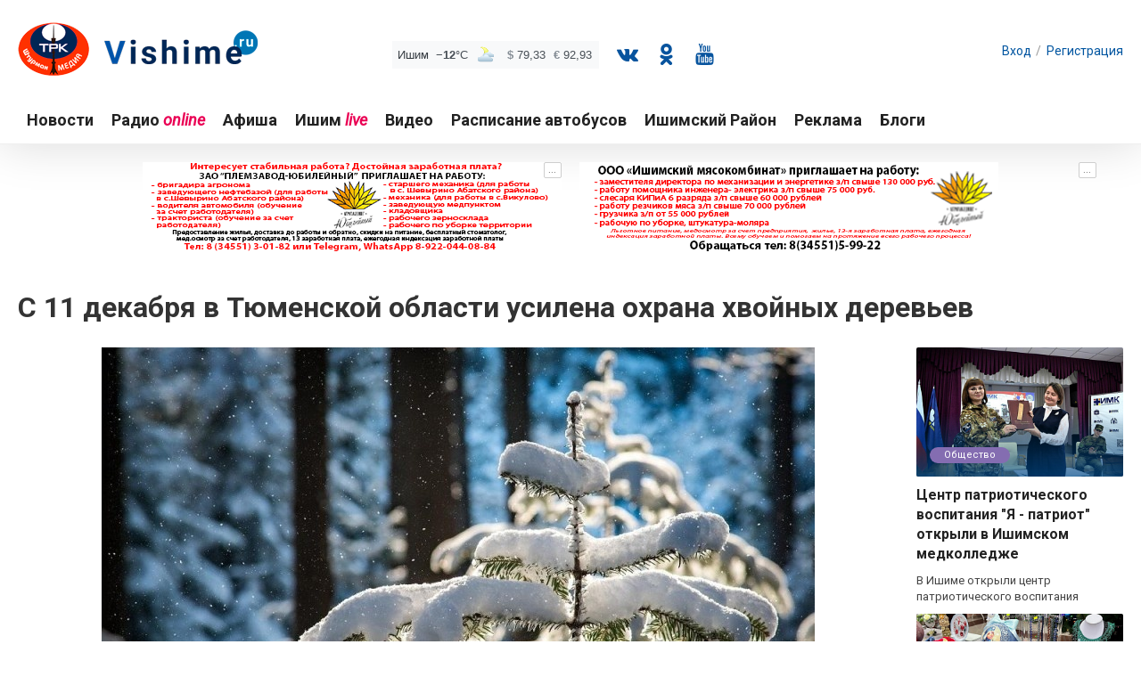

--- FILE ---
content_type: text/html; charset=UTF-8
request_url: https://vishime.ru/news/society/s_11_dekabrya_v_tyumenskoy_oblasti_usilena_okhrana_khvoynykh/
body_size: 14646
content:
<!DOCTYPE html ><html class='nfc'>
<head>

<meta name="viewport" content="width=device-width">
<!-- Yandex.Metrika counter -->
<script type="text/javascript" >
    (function (d, w, c) {
        (w[c] = w[c] || []).push(function() {
            try {
                w.yaCounter48304316 = new Ya.Metrika({
                    id:48304316,
                    clickmap:true,
                    trackLinks:true,
                    accurateTrackBounce:true
                });
            } catch(e) { }
        });

        var n = d.getElementsByTagName("script")[0],
            s = d.createElement("script"),
            f = function () { n.parentNode.insertBefore(s, n); };
        s.type = "text/javascript";
        s.async = true;
        s.src = "https://mc.yandex.ru/metrika/watch.js";

        if (w.opera == "[object Opera]") {
            d.addEventListener("DOMContentLoaded", f, false);
        } else { f(); }
    })(document, window, "yandex_metrika_callbacks");
</script>
<noscript><div><img src="https://mc.yandex.ru/watch/48304316" style="position:absolute; left:-9999px;" alt="" /></div></noscript>
<!-- /Yandex.Metrika counter -->
<script>
  (function(i,s,o,g,r,a,m){i['GoogleAnalyticsObject']=r;i[r]=i[r]||function(){
  (i[r].q=i[r].q||[]).push(arguments)},i[r].l=1*new Date();a=s.createElement(o),
  m=s.getElementsByTagName(o)[0];a.async=1;a.src=g;m.parentNode.insertBefore(a,m)
  })(window,document,'script','https://www.google-analytics.com/analytics.js','ga');

  ga('create', 'UA-83909925-1', 'auto');
  ga('send', 'pageview');
  console.log('Спасибо за интерес к Vishime... Нашли ошибку или у вас вопрос по технической части - пишите на 404@grassweb.ru');
</script>

<link href="https://fonts.googleapis.com/css?family=Roboto:400,400i,700&amp;subset=cyrillic" rel="stylesheet">

<meta http-equiv="X-UA-Compatible" content="IE=edge" />
<meta name="yandex-verification" content="19413b68b9174e49" />
<link rel="shortcut icon" type="image/x-icon" href="/bitrix/templates/vishime/favicon.ico" />
<link rel="stylesheet" type="text/css" href="/bitrix/templates/vishime/common.css" />
<link rel="stylesheet" type="text/css" href="/bitrix/templates/vishime/colors.css" />
<link rel="stylesheet" type="text/css" href="/bitrix/templates/vishime/bootstrapgrid_16x1200.css" />
<link rel="stylesheet" type="text/css" href="/bitrix/templates/vishime/bootstrapgrid_15x1280v22.css" />
<meta name="yandex-verification" content="b62152ceeef7fb93" />
<script type="text/javascript" src='/bitrix/templates/vishime/js/jquery-1.10.2.min.js'></script>

<meta http-equiv="Content-Type" content="text/html; charset=UTF-8" />
<meta name="robots" content="index, follow" />
<meta name="keywords" content="новости, новости ишима" />
<meta name="description" content="Будут патрулировать беспилотные летательные аппараты / Общество - Новости Vishime.ru" />
<link href="/bitrix/css/api.core/utility.css?1525626122106" type="text/css"  rel="stylesheet" />
<link href="/bitrix/css/api.core/width.css?1525626122684" type="text/css"  rel="stylesheet" />
<link href="/bitrix/css/api.core/button.css?15256261227504" type="text/css"  rel="stylesheet" />
<link href="/bitrix/css/api.core/message.css?1536148968905" type="text/css"  rel="stylesheet" />
<link href="/bitrix/css/api.core/form.css?15361489686222" type="text/css"  rel="stylesheet" />
<link href="/bitrix/css/api.core/modal.css?15487624585911" type="text/css"  rel="stylesheet" />
<link href="/bitrix/css/api.core/alert.css?15361489684652" type="text/css"  rel="stylesheet" />
<link href="/bitrix/js/ui/design-tokens/dist/ui.design-tokens.min.css?167955704622029" type="text/css"  rel="stylesheet" />
<link href="/bitrix/js/ui/fonts/opensans/ui.font.opensans.min.css?16795570242320" type="text/css"  rel="stylesheet" />
<link href="/bitrix/js/main/popup/dist/main.popup.bundle.min.css?167955724425089" type="text/css"  rel="stylesheet" />
<link href="/bitrix/templates/vishime/components/bitrix/news.detail/flat/style.css?1695805357254" type="text/css"  rel="stylesheet" />
<link href="/bitrix/templates/vishime/components/bitrix/news.detail/flat/themes/blue/style.min.css?1536065128213" type="text/css"  rel="stylesheet" />
<link href="/bitrix/admin/sprint.editor/assets/fancybox3/jquery.fancybox.min.css?153616810513706" type="text/css"  rel="stylesheet" />
<link href="/bitrix/templates/vishime/components/sprint.editor/blocks/elmar__detail_bstr/_style.css?15386480174448" type="text/css"  rel="stylesheet" />
<link href="/bitrix/templates/vishime/components/bitrix/news.list/grass_detail_topnews/style.css?15606726694143" type="text/css"  rel="stylesheet" />
<link href="/bitrix/templates/vishime/components/api/auth.ajax/template/styles.css?15256260702250" type="text/css"  data-template-style="true"  rel="stylesheet" />
<link href="/bitrix/components/api/auth.login/templates/.default/styles.css?15256261416064" type="text/css"  data-template-style="true"  rel="stylesheet" />
<link href="/bitrix/templates/vishime/components/bitrix/socserv.auth.form/flat/style.min.css?15256260702462" type="text/css"  data-template-style="true"  rel="stylesheet" />
<link href="/bitrix/components/api/auth.register/templates/.default/styles.css?15487624525829" type="text/css"  data-template-style="true"  rel="stylesheet" />
<link href="/bitrix/components/api/auth.restore/templates/.default/styles.css?1525626141810" type="text/css"  data-template-style="true"  rel="stylesheet" />
<link href="/bitrix/templates/vishime/components/bitrix/menu/grass__top_bstr_mleft/style.css?160794393512755" type="text/css"  data-template-style="true"  rel="stylesheet" />
<link href="/bitrix/templates/vishime/components/bitrix/menu/hline/style.css?1538481317512" type="text/css"  data-template-style="true"  rel="stylesheet" />
<link href="/bitrix/templates/vishime/template_styles.css?169512644839214" type="text/css"  data-template-style="true"  rel="stylesheet" />
<script type="text/javascript">if(!window.BX)window.BX={};if(!window.BX.message)window.BX.message=function(mess){if(typeof mess==='object'){for(let i in mess) {BX.message[i]=mess[i];} return true;}};</script>
<script type="text/javascript">(window.BX||top.BX).message({'JS_CORE_LOADING':'Загрузка...','JS_CORE_NO_DATA':'- Нет данных -','JS_CORE_WINDOW_CLOSE':'Закрыть','JS_CORE_WINDOW_EXPAND':'Развернуть','JS_CORE_WINDOW_NARROW':'Свернуть в окно','JS_CORE_WINDOW_SAVE':'Сохранить','JS_CORE_WINDOW_CANCEL':'Отменить','JS_CORE_WINDOW_CONTINUE':'Продолжить','JS_CORE_H':'ч','JS_CORE_M':'м','JS_CORE_S':'с','JSADM_AI_HIDE_EXTRA':'Скрыть лишние','JSADM_AI_ALL_NOTIF':'Показать все','JSADM_AUTH_REQ':'Требуется авторизация!','JS_CORE_WINDOW_AUTH':'Войти','JS_CORE_IMAGE_FULL':'Полный размер'});</script>

<script type="text/javascript" src="/bitrix/js/main/core/core.min.js?1679557244220366"></script>

<script>BX.setJSList(['/bitrix/js/main/core/core_ajax.js','/bitrix/js/main/core/core_promise.js','/bitrix/js/main/polyfill/promise/js/promise.js','/bitrix/js/main/loadext/loadext.js','/bitrix/js/main/loadext/extension.js','/bitrix/js/main/polyfill/promise/js/promise.js','/bitrix/js/main/polyfill/find/js/find.js','/bitrix/js/main/polyfill/includes/js/includes.js','/bitrix/js/main/polyfill/matches/js/matches.js','/bitrix/js/ui/polyfill/closest/js/closest.js','/bitrix/js/main/polyfill/fill/main.polyfill.fill.js','/bitrix/js/main/polyfill/find/js/find.js','/bitrix/js/main/polyfill/matches/js/matches.js','/bitrix/js/main/polyfill/core/dist/polyfill.bundle.js','/bitrix/js/main/core/core.js','/bitrix/js/main/polyfill/intersectionobserver/js/intersectionobserver.js','/bitrix/js/main/lazyload/dist/lazyload.bundle.js','/bitrix/js/main/polyfill/core/dist/polyfill.bundle.js','/bitrix/js/main/parambag/dist/parambag.bundle.js']);
</script>
<script type="text/javascript">(window.BX||top.BX).message({'API_CORE_FLATPICKR_WEEKDAYS_SHORTHAND':['Вс','Пн','Вт','Ср','Чт','Пт','Сб'],'API_CORE_FLATPICKR_WEEKDAYS_LONGHAND':['Воскресенье','Понедельник','Вторник','Среда','Четверг','Пятница','Суббота'],'API_CORE_FLATPICKR_MONTHS_SHORTHAND':['Янв','Фев','Март','Апр','Май','Июнь','Июль','Авг','Сен','Окт','Ноя','Дек'],'API_CORE_FLATPICKR_MONTHS_LONGHAND':['Январь','Февраль','Март','Апрель','Май','Июнь','Июль','Август','Сентябрь','Октябрь','Ноябрь','Декабрь'],'API_CORE_FLATPICKR_SCROLLTITLE':'Крутите скролл','API_CORE_FLATPICKR_TOGGLETITLE':'Нажмите для переключения','API_CORE_WYSIWYG_REDACTOR2_LANG':'{\n    \"format\": \"Формат\",\n    \"image\": \"Картинка\",\n    \"file\": \"Файл\",\n    \"link\": \"Ссылка\",\n    \"bold\": \"Полужирный\",\n    \"italic\": \"Курсив\",\n    \"deleted\": \"Зачеркнутый\",\n    \"underline\": \"Подчеркнутый\",\n    \"bold-abbr\": \"B\",\n    \"italic-abbr\": \"I\",\n    \"deleted-abbr\": \"S\",\n    \"underline-abbr\": \"U\",\n    \"lists\": \"Списки\",\n    \"link-insert\": \"Вставить ссылку\",\n    \"link-edit\": \"Редактировать ссылку\",\n    \"link-in-new-tab\": \"Открыть ссылку в новом табе\",\n    \"unlink\": \"Удалить ссылку\",\n    \"cancel\": \"Отменить\",\n    \"close\": \"Закрыть\",\n    \"insert\": \"Вставить\",\n    \"save\": \"Сохранить\",\n    \"delete\": \"Удалить\",\n    \"text\": \"Текст\",\n    \"edit\": \"Редактировать\",\n    \"title\": \"Title\",\n    \"paragraph\": \"Обычный текст\",\n    \"quote\": \"Цитата\",\n    \"code\": \"Код\",\n    \"heading1\": \"Заголовок 1\",\n    \"heading2\": \"Заголовок 2\",\n    \"heading3\": \"Заголовок 3\",\n    \"heading4\": \"Заголовок 4\",\n    \"heading5\": \"Заголовок 5\",\n    \"heading6\": \"Заголовок 6\",\n    \"filename\": \"Имя файла\",\n    \"optional\": \"необязательно\",\n    \"unorderedlist\": \"Ненумерованный список\",\n    \"orderedlist\": \"Нумерованный список\",\n    \"outdent\": \"Убрать отступ\",\n    \"indent\": \"Добавить отступ\",\n    \"horizontalrule\": \"Линия\",\n    \"upload-label\": \"Перетащите файл или \",\n    \"accessibility-help-label\": \"Редактор форматированного текста\",\n    \"caption\": \"Подпись\",\n    \"bulletslist\": \"Маркеры\",\n    \"numberslist\": \"Нумерация\",\n    \"image-position\": \"Position\",\n    \"none\": \"None\",\n    \"left\": \"Left\",\n    \"right\": \"Right\",\n    \"center\": \"Center\"\n}'});</script>
<script type="text/javascript">(window.BX||top.BX).message({'LANGUAGE_ID':'ru','FORMAT_DATE':'DD.MM.YYYY','FORMAT_DATETIME':'DD.MM.YYYY HH:MI:SS','COOKIE_PREFIX':'BITRIX_SM','SERVER_TZ_OFFSET':'10800','UTF_MODE':'Y','SITE_ID':'s1','SITE_DIR':'/','USER_ID':'','SERVER_TIME':'1765586129','USER_TZ_OFFSET':'7200','USER_TZ_AUTO':'Y','bitrix_sessid':'8abad9148c90e984d35bc5fa1908b7cc'});</script>


<script type="text/javascript" src="/bitrix/js/main/core/core_ls.js?152562607410430"></script>
<script type="text/javascript" src="/bitrix/js/main/session.min.js?16795568392394"></script>
<script type="text/javascript" src="/bitrix/js/api.core/form.js?15487624581657"></script>
<script type="text/javascript" src="/bitrix/js/api.core/modal.js?15487624582616"></script>
<script type="text/javascript" src="/bitrix/js/api.core/alert.js?15487624587820"></script>
<script type="text/javascript" src="/bitrix/js/main/popup/dist/main.popup.bundle.min.js?167955723965492"></script>
<script type="text/javascript" src="/bitrix/js/main/core/core_fx.min.js?15256260749768"></script>
<script type="text/javascript">
bxSession.Expand('8abad9148c90e984d35bc5fa1908b7cc.b307c68e48cfa56f95a579c038679ff4f85719ba35c84714b242bc43912e36d3');
</script>



<script type="text/javascript" src="/bitrix/templates/vishime/components/api/auth.ajax/template/scripts.js?15256260701847"></script>
<script type="text/javascript" src="/bitrix/components/api/auth.login/templates/.default/scripts.js?15361489623499"></script>
<script type="text/javascript" src="/bitrix/components/api/auth.register/templates/.default/scripts.js?15256261413591"></script>
<script type="text/javascript" src="/bitrix/components/api/auth.restore/templates/.default/scripts.js?15361489621986"></script>
<script type="text/javascript" src="/bitrix/templates/vishime/components/bitrix/news.detail/flat/script.min.js?15360651283288"></script>
<script type="text/javascript" src="/bitrix/admin/sprint.editor/assets/fancybox3/jquery.fancybox.min.js?153616810552302"></script>
<script type="text/javascript" src="/bitrix/templates/vishime/components/sprint.editor/blocks/elmar__detail_bstr/_script.js?153606454051"></script>
	<script type="text/javascript">
		jQuery(document).ready(function ($) {

			$.fn.apiAuthLogin({
				wrapperId: '#bx_1547235618_kdf8Cm',
				formId: '#bx_1547235618_kdf8Cm_form',
				siteId: 's1',
				sessid: '8abad9148c90e984d35bc5fa1908b7cc',
				secureAuth: false,
				secureData: [],
				messLogin: 'Логин или E-mail',
				messSuccess: 'Добро пожаловать на сайт!',
				useCaptcha: '',
			});


			//---------- User consent ----------//
			
		});
	</script>

	<script type="text/javascript">
		jQuery(document).ready(function ($) {

			$.fn.apiAuthRegister({
				wrapperId: '#bx_1004171869_Hnj7Ij_wrap',
				formId: '#bx_1004171869_Hnj7Ij',
				secureAuth: false,
				secureData: [],
				REQUIRED_FIELDS: ["LAST_NAME","NAME","PASSWORD","EMAIL"],
				usePrivacy: '',
				useConsent: '',
			});

			//---------- User consent ----------//
			
		});
	</script>

	<script type="text/javascript">
		jQuery(document).ready(function ($) {

			$.fn.apiAuthRestore({
				wrapperId: '#bx_2646245184_o67T0V',
				formId: '#bx_2646245184_o67T0V_form',
			});

			//---------- User consent ----------//
			
		});
	</script>

	<script type="text/javascript">
		jQuery(document).ready(function ($) {
			$.fn.apiAuthAjax({
				modalId: '#api_auth_ajax_modal',
				authId: '.api_auth_ajax',
			});
		});
	</script>

<script type="text/javascript">var _ba = _ba || []; _ba.push(["aid", "9766a52a1562b1a8aded3c99012e57ae"]); _ba.push(["host", "vishime.ru"]); (function() {var ba = document.createElement("script"); ba.type = "text/javascript"; ba.async = true;ba.src = (document.location.protocol == "https:" ? "https://" : "http://") + "bitrix.info/ba.js";var s = document.getElementsByTagName("script")[0];s.parentNode.insertBefore(ba, s);})();</script>


<title>С 11 декабря в Тюменской области усилена охрана хвойных деревьев / Общество - Новости Vishime.ru</title>

<meta property="og:type" content="website"><meta property="og:site_name" content="Vishime.ru - Новости Ишима и области"><meta property="og:title" content="С 11 декабря в Тюменской области усилена охрана хвойных деревьев"><meta property="og:description" content="Будут патрулировать беспилотные летательные аппараты"><meta property="og:url" content="http://vishime.ru/news/society/s_11_dekabrya_v_tyumenskoy_oblasti_usilena_okhrana_khvoynykh/index.php"><meta property="og:locale" content="ru_RU"><meta property="og:image" content="http://vishime.ru/upload/iblock/604/9dsbuwspv1xi552i5f4hcg5pruxg1ybi.jpg"><meta property="og:image:width" content="800"><meta property="og:image:height" content="533">

</head>
<body class='nfc'>
	<div id="panel"></div>


<div id='b-header' class='b-header'>
  

<!--<div id="gir" class="gir_3">
  <div id="nums_1">1</div>
  </div> -->
<script type="text/javascript">
	//function gir() {  
	// nums = document.getElementById('nums_1').innerHTML  
	// if(nums == 1) {document.getElementById('gir').className='gir_1';document.getElementById('nums_1').innerHTML='2'}  
	// if(nums == 2) {document.getElementById('gir').className='gir_2';document.getElementById('nums_1').innerHTML='3'}  
	// if(nums == 3) {document.getElementById('gir').className='gir_3';document.getElementById('nums_1').innerHTML='1'}  
	//}  
	//setInterval(function(){gir()}, 500)

</script>

    	<div class='i-header b-container'>
    	<div class='b-row'>
    		<a class='link__a' href="/">
    			<span class='b-header__logo col-xs-3 col-sm-4 col-md-4 col-lg-5'>
    				<img class='b-header__logo-img' src="/bitrix/templates/vishime/images/vishime_logo.png">
    			</span><!-- /b-logo -->
    		</a>

			<div class='b-header__weather hidden-xs hidden-sm col-md-3 col-lg-3'>
<a style="display: block; position: relative; border: 0; padding: 0; margin: 0; text-decoration: none;" id="meteonova_inf_exchange_2_28573" href="//www.meteonova.ru/frc/28573.htm" alt="Погода в Ишиме" title="Погода в Ишиме"></a>
<script type="text/javascript">
(function() {
	var script = document.createElement("script");
	script.src = "//www.meteonova.ru/informer/html/js/install.min.js";
	script.charset = "UTF-8";
	script.defer = true;
	script.onload = function() {
		new MeteonovaInf({
			type: "exchange_2",
			cities: ["28573"],
			scheme: {"border_radius":"0","box_shadow":"none","border_color":"#e9ecef","background_color":"#f8f9fa","city_color":"#343a40","main_color":"#495057","params_color":"#868e96"}
		});
	};
	document.getElementsByTagName("head")[0].appendChild(script);
})();
</script>
			</div><!-- /b-header__weather -->

			<div class='b-socserv b-header__socserv hidden-xs hidden-sm col-md-3 col-lg-3'>
				<a href="https://vk.com/shturman_media"title='Наш Вконтакте' class='b-socserv_vk'></a>
				<a href="https://ok.ru/shturmanme" title='Наши Одноклассники' class='b-socserv_ok'></a>
				<a href="https://www.youtube.com/channel/UCEbV0D93uO18gr-Jc3LYayg" title='Наш Youtube' class='b-socserv_you'></a>
			</div>


			<div class='b-header__auth col-xs-1 col-sm-4 col-md-2 col-lg-4'>
					<div id="bx_2757171060_3wmvFm" class="api_auth_ajax">
									<a class="b-header__auth-login api_link b-header__auth__btn" href="#api_auth_login"
				   data-header="Вход на сайт">Вход</a><span class="b-header__auth-span">/</span>
										<a class="b-header__auth-reg api_link b-header__auth__btn" href="#api_auth_register"
				   data-header="Регистрация">Регистрация</a>
						<div id="api_auth_ajax_modal" class="api_modal">
				<div class="api_modal_dialog">
					<div class="api_modal_close"></div>
					<div class="api_modal_header"></div>
					<div class="api_modal_content">
						<div id="api_auth_login">
								<div id="bx_1547235618_kdf8Cm" class="api-auth-login" data-css="/bitrix/components/api/auth.login/templates/.default/styles.css" data-js="/bitrix/components/api/auth.login/templates/.default/scripts.js">
		<form id="bx_1547235618_kdf8Cm_form"
		      name="bx_1547235618_kdf8Cm_form"
		      action=""
		      method="post"
		      class="api_form">
			<div class="api_error"></div>
			<div class="api_row">
				<input type="text" name="LOGIN" value="" maxlength="50" class="api_field" placeholder="Логин или E-mail">
			</div>
			<div class="api_row">
				<input type="password" name="PASSWORD" value="" maxlength="50" autocomplete="off" class="api_field" placeholder="Пароль">
							</div>

						<div class="api_row api-captcha">
				<div class="api_row api-captcha_sid">
					<div class="api_controls">
						<input type="hidden" class="api_captcha_sid" name="captcha_sid" value="">
						<img class="api_captcha_src" src="/bitrix/tools/captcha.php?captcha_sid="
						     width="180" height="40" alt="Закгрузка captcha...">
						<span class="api-captcha-refresh api-icon-refresh" title="Нажмите, чтобы обновить код защиты"></span>
					</div>
				</div>
				<div class="api_row api_row_required api-row-captcha_word">
					<div class="api_label">Введите код защиты<span class="api_required">*</span></div>
					<div class="api_controls">
						<div class="api_control">
							<input type="text" class="api_captcha_word" name="captcha_word"  maxlength="50" value="" autocomplete="off">
						</div>
					</div>
				</div>
			</div>
			
			<div class="api_row">
				<button type="button" class="api_button api_button_primary api_button_large api_button_wait api_width_1_1">Войти</button>
			</div>
			<div class="api_row api_grid api_grid_width_1_2">
				<div>
					<a class="api_link api_auth_restore_url"
					   href="#api_auth_restore"
					   data-header="Вспомнить пароль">Вспомнить пароль</a>
				</div>
							</div>
		</form>
					<div class="api_soc_auth api_text_center">
				<div class="api_soc_auth_title">Войти через социальные сети</div>
				<script type="text/javascript">
function BxSocServPopup(id)
{
	var content = BX("bx_socserv_form_"+id);
	if(content)
	{
		var popup = BX.PopupWindowManager.create("socServPopup"+id, BX("bx_socserv_icon_"+id), {
			autoHide: true,
			closeByEsc: true,
			angle: {offset: 24},
			content: content,
			offsetTop: 3
		});

		popup.show();

		var input = BX.findChild(content, {'tag':'input', 'attribute':{'type':'text'}}, true);
		if(input)
		{
			input.focus();
		}

		var button = BX.findChild(content, {'tag':'input', 'attribute':{'type':'submit'}}, true);
		if(button)
		{
			button.className = 'btn btn-primary';
		}
	}
}
</script>

<div class="bx-authform-social">
	<ul>
		<li>
			<a id="bx_socserv_icon_YandexOAuth" class="yandex bx-authform-social-icon" href="javascript:void(0)" onclick="BX.util.popup('https://oauth.yandex.ru/authorize?response_type=code&amp;client_id=d6d00f73894f4bd0a73df1fa43d68825&amp;display=popup&amp;redirect_uri=https%3A%2F%2Fvishime.ru%2Fbitrix%2Ftools%2Foauth%2Fyandex.php&amp;force_confirm=yes&amp;state=site_id%3Ds1%26backurl%3D%252Fnews%252Fsociety%252Fs_11_dekabrya_v_tyumenskoy_oblasti_usilena_okhrana_khvoynykh%252Findex.php%253Fcheck_key%253Dd5006354ad0fd9e67893eec04c3a1f4a%26mode%3Dopener', 680, 600)" title="Яндекс"></a>
			</li>
		<li>
			<a id="bx_socserv_icon_Odnoklassniki" class="odnoklassniki bx-authform-social-icon" href="javascript:void(0)" onclick="BX.util.popup('https://www.odnoklassniki.ru/oauth/authorize?client_id=1125416192&amp;redirect_uri=https%3A%2F%2Fvishime.ru%2Fbitrix%2Ftools%2Foauth%2Fodnoklassniki.php&amp;response_type=code&amp;state=site_id%3Ds1%26backurl%3D%252Fnews%252Fsociety%252Fs_11_dekabrya_v_tyumenskoy_oblasti_usilena_okhrana_khvoynykh%252Findex.php%253Fcheck_key%253Dd5006354ad0fd9e67893eec04c3a1f4a%26mode%3Dopener', 580, 400)" title="Одноклассники"></a>
			</li>
		<li>
			<a id="bx_socserv_icon_VKontakte" class="vkontakte bx-authform-social-icon" href="javascript:void(0)" onclick="BX.util.popup('https://oauth.vk.com/authorize?client_id=4779862&amp;redirect_uri=https%3A%2F%2Fvishime.ru%2Fbitrix%2Ftools%2Foauth%2Fvkontakte.php&amp;scope=friends,offline,email&amp;response_type=code&amp;state=[base64]%3D', 660, 425)" title="ВКонтакте"></a>
			</li>
		<li>
			<a id="bx_socserv_icon_MailRuOpenID" class="openid-mail-ru bx-authform-social-icon" href="javascript:void(0)" onclick="BxSocServPopup('MailRuOpenID')" title="Mail.Ru OpenID"></a>
				<div id="bx_socserv_form_MailRuOpenID" class="bx-authform-social-popup">
				<form action="" method="post">
					
<span class="bx-ss-icon openid-mail-ru"></span>
<input type="text" name="OPENID_IDENTITY_MAILRU" value="" size="20" />
<span>@mail.ru</span>
<input type="hidden" name="sessid" id="sessid" value="8abad9148c90e984d35bc5fa1908b7cc" />
<input type="hidden" name="auth_service_error" value="" />
<input type="submit" class="button" name="" value="Войти" />
										<input type="hidden" name="auth_service_id" value="MailRuOpenID" />
				</form>
			</div>
			</li>
	</ul>
</div>
			</div>
			</div>
						</div>
						<div id="api_auth_register">
								<div id="bx_1004171869_Hnj7Ij_wrap" class="api-auth-register" data-css="/bitrix/components/api/auth.register/templates/.default/styles.css" data-js="/bitrix/components/api/auth.register/templates/.default/scripts.js">
		<form id="bx_1004171869_Hnj7Ij"
		      name="bx_1004171869_Hnj7Ij"
		      action=""
		      method="post"
		      class="api_form">
			<div class="api_error"></div>

			
																							<div class="api_row">
							<div class="api_controls">
																		<input type="text" name="FIELDS[LAST_NAME]" value="" placeholder="Фамилия *" class="api_field">							</div>
						</div>
																									<div class="api_row">
							<div class="api_controls">
																		<input type="text" name="FIELDS[NAME]" value="" placeholder="Имя *" class="api_field">							</div>
						</div>
																									<div class="api_row">
							<div class="api_controls">
																		<input type="password" name="FIELDS[PASSWORD]" value="" placeholder="Пароль *" autocomplete="off" class="api_field">
																											</div>
						</div>
																									<div class="api_row">
							<div class="api_controls">
																		<input type="password" name="FIELDS[CONFIRM_PASSWORD]" value="" autocomplete="off" placeholder="Подтверждение пароля" class="api_field">
																											</div>
						</div>
																									<div class="api_row">
							<div class="api_controls">
																		<input type="text" name="FIELDS[EMAIL]" value="" placeholder="E-mail *" class="api_field">							</div>
						</div>
												
			
			<div class="api_row">
				<div class="api-req"><span class="api-asterisk">*</span>&mdash; обязательные для заполнения поля</div>
			</div>

			
			
						<div class="api_row">
				<button type="button" class="api_button api_button_primary api_button_large api_button_wait api_width_1_1">Зарегистрироваться</button>
			</div>
			<div class="api_row api_grid api_grid_width_1_2">
				<div>
					<a class="api_link api_auth_register_url"
					   href="#api_auth_login"
					   data-header="Вход на сайт">Авторизация</a>
				</div>
				<div class="api_text_right">
					<a class="api_link api_auth_restore_url"
					   href="#api_auth_restore"
					   data-header="Вспомнить пароль">Вспомнить пароль</a>
				</div>
			</div>
		</form>
					<div class="api-soc-auth api_text_center">
				<div class="api-soc-auth-title">Войти через социальные сети</div>
				<script type="text/javascript">
function BxSocServPopup(id)
{
	var content = BX("bx_socserv_form_"+id);
	if(content)
	{
		var popup = BX.PopupWindowManager.create("socServPopup"+id, BX("bx_socserv_icon_"+id), {
			autoHide: true,
			closeByEsc: true,
			angle: {offset: 24},
			content: content,
			offsetTop: 3
		});

		popup.show();

		var input = BX.findChild(content, {'tag':'input', 'attribute':{'type':'text'}}, true);
		if(input)
		{
			input.focus();
		}

		var button = BX.findChild(content, {'tag':'input', 'attribute':{'type':'submit'}}, true);
		if(button)
		{
			button.className = 'btn btn-primary';
		}
	}
}
</script>

<div class="bx-authform-social">
	<ul>
		<li>
			<a id="bx_socserv_icon_YandexOAuth" class="yandex bx-authform-social-icon" href="javascript:void(0)" onclick="BX.util.popup('https://oauth.yandex.ru/authorize?response_type=code&amp;client_id=d6d00f73894f4bd0a73df1fa43d68825&amp;display=popup&amp;redirect_uri=https%3A%2F%2Fvishime.ru%2Fbitrix%2Ftools%2Foauth%2Fyandex.php&amp;force_confirm=yes&amp;state=site_id%3Ds1%26backurl%3D%252Fnews%252Fsociety%252Fs_11_dekabrya_v_tyumenskoy_oblasti_usilena_okhrana_khvoynykh%252Findex.php%253Fcheck_key%253Dd5006354ad0fd9e67893eec04c3a1f4a%26mode%3Dopener', 680, 600)" title="Яндекс"></a>
			</li>
		<li>
			<a id="bx_socserv_icon_Odnoklassniki" class="odnoklassniki bx-authform-social-icon" href="javascript:void(0)" onclick="BX.util.popup('https://www.odnoklassniki.ru/oauth/authorize?client_id=1125416192&amp;redirect_uri=https%3A%2F%2Fvishime.ru%2Fbitrix%2Ftools%2Foauth%2Fodnoklassniki.php&amp;response_type=code&amp;state=site_id%3Ds1%26backurl%3D%252Fnews%252Fsociety%252Fs_11_dekabrya_v_tyumenskoy_oblasti_usilena_okhrana_khvoynykh%252Findex.php%253Fcheck_key%253Dd5006354ad0fd9e67893eec04c3a1f4a%26mode%3Dopener', 580, 400)" title="Одноклассники"></a>
			</li>
		<li>
			<a id="bx_socserv_icon_VKontakte" class="vkontakte bx-authform-social-icon" href="javascript:void(0)" onclick="BX.util.popup('https://oauth.vk.com/authorize?client_id=4779862&amp;redirect_uri=https%3A%2F%2Fvishime.ru%2Fbitrix%2Ftools%2Foauth%2Fvkontakte.php&amp;scope=friends,offline,email&amp;response_type=code&amp;state=[base64]%3D', 660, 425)" title="ВКонтакте"></a>
			</li>
		<li>
			<a id="bx_socserv_icon_MailRuOpenID" class="openid-mail-ru bx-authform-social-icon" href="javascript:void(0)" onclick="BxSocServPopup('MailRuOpenID')" title="Mail.Ru OpenID"></a>
				<div id="bx_socserv_form_MailRuOpenID" class="bx-authform-social-popup">
				<form action="" method="post">
					
<span class="bx-ss-icon openid-mail-ru"></span>
<input type="text" name="OPENID_IDENTITY_MAILRU" value="" size="20" />
<span>@mail.ru</span>
<input type="hidden" name="sessid" id="sessid_1" value="8abad9148c90e984d35bc5fa1908b7cc" />
<input type="hidden" name="auth_service_error" value="" />
<input type="submit" class="button" name="" value="Войти" />
										<input type="hidden" name="auth_service_id" value="MailRuOpenID" />
				</form>
			</div>
			</li>
	</ul>
</div>
			</div>
			</div>
						</div>
						<div id="api_auth_restore">
								<div id="bx_2646245184_o67T0V"
	     class="api-auth-restore"
	     data-css="/bitrix/components/api/auth.restore/templates/.default/styles.css"
	     data-js="/bitrix/components/api/auth.restore/templates/.default/scripts.js">
		<form id="bx_2646245184_o67T0V_form"
		      action="#api_auth_restore"
		      name="bx_2646245184_o67T0V_form"
		      method="post"
		      class="api_form">
							<input type="hidden" name="backurl" value="/news/society/s_11_dekabrya_v_tyumenskoy_oblasti_usilena_okhrana_khvoynykh/index.php"/>
						<div class="api_error"></div>
			<div class="api_row">
				<input type="text" name="LOGIN" maxlength="255" value="" placeholder="Введите логин или e-mail">
			</div>

			<div class="api_row">
				<button type="button" class="api_button api_button_primary api_button_large api_button_wait api_width_1_1">Восстановить</button>
			</div>
			<div class="api_row">
				<a class="api_link api_auth_login"
				   href="#api_auth_login"
				   data-header="Вход на сайт">Я вспомнил пароль</a>
			</div>
		</form>
	</div>
						</div>
					</div>
				</div>
			</div>
			</div>


			</div>


			<div class='b-header__menu col-xs-pull-3 col-xs-4 col-sm-9 col-md-12 col-lg-15'>
                




<!-- //pc -->

<div class='b-hnav'>

    <a class="navbar-toggle" >
        <div class='menu-toggle'>
          <div class="hamburger">
            <span></span>
            <span></span>
            <span></span>
          </div>
          <div class="cross">
            <span></span>
            <span></span>
          </div>
        </div>
    </a>

    <div class="navbar navbar-static-top">
        <div class="navbar-header">
            <a href="#" class="navbar-brand"></a>
        </div>
        <div  class="navbar-collapse collapse navbar-left ">
            <ul class='nav navbar-nav b-hnav__ul'>
                                                                                                                                            <li class='b-hnav__li_1-level'>
                                    <a href="/news/" class="b-hnav__span_active">
                                            Новости                                    </a>
                                </li>
                                                                                                                                                                                                                                        <li class='b-hnav__li_1-level'>
                                    <a href="/radio/" class="b-hnav__span">
                                            Радио <i style="color:#EA0054">online</i>                                    </a>
                                </li>
                                                                                                                                                                                                                                        <li class='b-hnav__li_1-level'>
                                    <a href="/afisha/" class="b-hnav__span">
                                            Афиша                                    </a>
                                </li>
                                                                                                                                                                                                                                        <li class='b-hnav__li_1-level'>
                                    <a href="/live/" class="b-hnav__span">
                                            Ишим <i style="color:#EA0054">live</i>                                    </a>
                                </li>
                                                                                                                                                                                                                                        <li class='b-hnav__li_1-level'>
                                    <a href="/video/" class="b-hnav__span">
                                            Видео                                    </a>
                                </li>
                                                                                                                                                                                                                                        <li class='b-hnav__li_1-level'>
                                    <a href="/bus/" class="b-hnav__span">
                                            Расписание автобусов                                    </a>
                                </li>
                                                                                                                                                                                                                                        <li class='b-hnav__li_1-level'>
                                    <a href="/ishimskiy-rayon/" class="b-hnav__span">
                                            Ишимский Район                                    </a>
                                </li>
                                                                                                                                                                                                        <li class="dropdown b-hnav__li_1-level">
                                <a href="/reklama/" class="dropdown-toggle b-hnav__span" data-toggle="dropdown">
                                    Реклама                                </a>
                            <ul class="dropdown-menu b-hnav__ul_2-level">
                                                                                                                                                                                                            <li class='b-hnav__li_2-level'><a href="/reklama/site/" class='b-hnav__span_2-level'>Реклама на сайте</a></li>
                                                                                                                                                                                                                                        <li class='b-hnav__li_2-level'><a href="/reklama/radio/" class='b-hnav__span_2-level'>Реклама на радио</a></li>
                                                                                                                                                        </ul></li>                                                                                                                            <li>
                                    <a href="" class="root-item" title="">Блоги</a>
                                </li>
                                                                                                                                        </ul><!-- /b-hnav__ul -->
        </div><!-- /navbar-collapse -->
    </div><!-- /navbar -->
</div><!--b-hnav -->

<!-- //mobile -->
<div class='b-hnav_m_wrapper'>

<div id='b-hnav_m'  class='mm-menu_theme-black'>
    <ul class='b-hnav_m__ul'>
                                                                    <li class='b-hnav_m__li_1-level'>
                        <a href="/news/" class="b-hnav_m__span_active">
                                Новости                        </a>
                    </li>
                                                                                                                <li class='b-hnav_m__li_1-level'>
                        <a href="/radio/" class="b-hnav_m__span">
                                Радио <i style="color:#EA0054">online</i>                        </a>
                    </li>
                                                                                                                <li class='b-hnav_m__li_1-level'>
                        <a href="/afisha/" class="b-hnav_m__span">
                                Афиша                        </a>
                    </li>
                                                                                                                <li class='b-hnav_m__li_1-level'>
                        <a href="/live/" class="b-hnav_m__span">
                                Ишим <i style="color:#EA0054">live</i>                        </a>
                    </li>
                                                                                                                <li class='b-hnav_m__li_1-level'>
                        <a href="/video/" class="b-hnav_m__span">
                                Видео                        </a>
                    </li>
                                                                                                                <li class='b-hnav_m__li_1-level'>
                        <a href="/bus/" class="b-hnav_m__span">
                                Расписание автобусов                        </a>
                    </li>
                                                                                                                <li class='b-hnav_m__li_1-level'>
                        <a href="/ishimskiy-rayon/" class="b-hnav_m__span">
                                Ишимский Район                        </a>
                    </li>
                                                                                            <li class="b-hnav_m__li_1-level">
                    <a href="/reklama/" class="dropdown-toggle b-hnav_m__span" data-toggle="dropdown">
                        Реклама                    </a>
                <ul class="b-hnav_m__ul_2-level">
                                                                                                <li class='b-hnav_m__li_2-level'><a href="/reklama/site/" class='b-hnav_m__span_2-level'>Реклама на сайте</a></li>
                                                                                                                <li class='b-hnav_m__li_2-level'><a href="/reklama/radio/" class='b-hnav_m__span_2-level'>Реклама на радио</a></li>
                                                                    </ul></li>                                                                <li>
                        <a href="" class="root-item" title="">Блоги</a>
                    </li>
                                                        </ul><!-- /b-hnav_m__ul -->
</div><!-- /b-hnav_m -->
</div><!-- /b-hnav_m_wrapper -->

<!-- //pc -->

<script src="/bitrix/templates/vishime/components/bitrix/menu/grass__top_bstr_mleft/mmm/jquery.mmenu.all.js"></script>
<link rel="stylesheet" type="text/css" href="/bitrix/templates/vishime/components/bitrix/menu/grass__top_bstr_mleft/mmm/mmenu.css">

<script>


$(function() {
  var mmenu = $("#b-hnav_m").mmenu({"slidingSubmenus": true,"extensions": ["position-right"]},{"language": "ru"}).data('mmenu');
  $('.menu-toggle').click(function(ev) {
        ev.preventDefault();
    if ($(this).hasClass('open')) {
        mmenu.close();
        $(this).toggleClass('open');
          console.log('btn');
    }else{
        mmenu.open();
        $(this).toggleClass('open');

    }
    $('.mm-wrapper__blocker').on('click mousedown touchstart', function() {
      $('.menu-toggle').removeClass('open');
      console.log('blocker');
    });



  });
});


</script>


<!-- //mobile -->
<script src="/bitrix/templates/vishime/components/bitrix/menu/grass__top_bstr_mleft/bootstrap-collapse_tune/jquery.responsive-collapse.js"></script>
<script type="text/javascript">
    $('ul.navbar-nav').responsiveCollapse();
    $(function($){
        var nav = $('.b-header__menu');
        var navi = $('.b-hnav');
        $(window).scroll(function () {
            logoheight =  $('.b-header__logo').height();
            if ($(this).scrollTop() > logoheight) {
                nav.addClass("navbar-fixed-top");
                navi.addClass("container padding__2020");
            } else {
                nav.removeClass("navbar-fixed-top");
                navi.removeClass("container padding__2020");

            }
        });
    });
</script>


<style>
.navbar {
  --navbar-bg-color:#fff;
  --navbar-link-color:#222;
  --navbar-link-color_hover:#03539E;
  --navbar-1lvl-bg_hover:rgba(256,256,256,0.5);
  --navbar-dropdownbg-color:#fff;
  --navbar-dropdown-color:#333;
  --navbar-dropdown-color_hover:#03539E;
  --navbar-dropdownbg_hover:rgba(256,256,256,0.5);
}

</style>






        	</div><!-- /b-header__menu_m -->
        </div><!-- /row -->		
        </div><!-- /i-header -->
	</div><!-- /b-header -->






<div class='b-ad-gline container-fluid'>
<div class='b-ad-gline1line b-row'>

	<div class="b-ad-gline1line__item b-ad-gline__item_left col-xs-4 col-sm-45 col-md-6 col-lg-75" >
	<img border='0'  src='/upload/alexkova.rklite/f8d/t0349yirh89myhjr5m8wrxu4sn4ylax3.gif'/><span class='b-erid__btn'>...</span><span class='b-erid__text'><span class='b-erid__btn_close'>X</span></span>	</div>

<style type="text/css">
.b-ad-gline{
	margin-top: 10px;
	margin-bottom:10px; 
}

.b-ad-gline1line__item img{
	max-width: 100%;
}

.b-ad-gline__item_left{
text-align: right !important;
}

@media (min-width: 0px) and (max-width: 991px) {
	.b-ad-gline__item_left{
		text-align: center !important;
		margin:5px 0;
	}
}
@media (min-width: 992px) {
  .b-ad-gline {
    width: 960px;
   	margin: 20px auto;
  }
}
@media (min-width: 1280px) {
  .b-ad-gline {
    width: 1200px;
/*    margin: 30px auto;*/
  }
}
</style>	<div class="b-ad-gline1line__item b-ad-gline__item_right col-sm-45 col-md-6 col-lg-75" >
	<img border='0'  src='/upload/alexkova.rklite/e76/hvj5ekmpkvbl71189cy3231ln61hs5hx.gif'/><span class='b-erid__btn'>...</span><span class='b-erid__text'><span class='b-erid__btn_close'>X</span></span>	</div>
<style type="text/css">
.b-ad-gline{
  margin-top: 10px;
  margin-bottom:10px; 
}

.b-ad-gline1line__item img{
	max-width: 100%;
}

.b-ad-gline__item_right{
text-align: left !important;
}


@media (min-width: 0px) and (max-width: 991px) {
  .b-ad-gline__item_right{
    text-align: center !important;
    margin:5px 0;
  }
}
@media (min-width: 992px) {
  .b-ad-gline {
    width: 960px;
   	margin: 20px auto;
  }
}
@media (min-width: 1280px) {
  .b-ad-gline {
    width: 1200px;
/*    margin: 30px auto;*/
  }
}
</style></div><!-- /b-ad-gline1line -->
</div>

<div class='b-page b-container nfc'>
 <div class='b-row'>




<div class='b-col-xs-6 b-col-sm-9 b-col-md-12 b-col-lg-15'>

	<h1 class="">С 11 декабря в Тюменской области усилена охрана хвойных деревьев</h1>
		
<div class='b-row'>	
<div class='b-col-xs-6 b-col-sm-9 b-col-md-9 b-col-lg-12'>





<div class="b-elmar-newsdetail_bstr">
	<div class="b-elmar-newsdetail_bstr__wrap" id="bx_1878455859_31612">

	

			
				<img class="b-elmar-newsdetail_bstr__img"
					src="/upload/iblock/604/9dsbuwspv1xi552i5f4hcg5pruxg1ybi.jpg"
					alt="С 11 декабря в Тюменской области усилена охрана хвойных деревьев"
					title="С 11 декабря в Тюменской области усилена охрана хвойных деревьев"
					/>
									
			


	<div class="bx-newsdetail-content">
					</div>



	    <p>В преддверии новогодних праздников особое внимание уделяется сохранению хвойных деревьев.</p><p>С 11 декабря в Тюменской области стартует традиционная для зимнего периода профилактическая акция, направленная на сохранение хвойных деревьев от незаконной вырубки.</p><p>Рейды проводятся государственными лесными инспекторами во всех 22 лесничествах Тюменской области.</p><p>Должностными лицами лесной охраны совместно с УГИБДД УМВД России по Тюменской области, территориальными ОВД УМВД также во всех муниципальных образованиях будут проводиться рейды с целью обеспечения сохранности хвойных деревьев, а также проверки соблюдения требований лесного законодательства РФ при транспортировке древесины в лесах Тюменской области.</p><p>Будут использоваться беспилотные летательные аппараты (БПЛА). Применение БПЛА повышает раскрываемость преступлений в области незаконной хозяйственной деятельности в лесах.</p><p>С помощью БПЛА можно существенно расширить контролируемый район, фиксировать лесонарушения.</p><p>Детализированные снимки и возможность зависания беспилотника над объектом наблюдения позволяют идентифицировать правонарушителей и призвать их к ответственности.</p><p>Патрулирование на предмет выявления нарушений ведётся государственными лесными инспекторами постоянно в течение года.</p><p>В истекшем периоде 2023 года должностными лицами лесной охраны в целях выявления и пресечения нарушений лесного законодательства в числе пресечения фактов незаконных рубок лесных насаждений проведено более 6300 систематических патрулирований.</p><p>По результатам выездов выявлен 121 факт незаконных рубок лесных насаждений.</p><p>Трриториальными органами УМВД России по Тюменской области возбуждено более 70 уголовных дел, привлечено к административной ответственности 6 лиц.</p><p>С лицами, причинившими ущерб лесным насаждениям, ведётся судебно-претензионная работа.<br></p>


		<div class='b-ad-newsline container-fluid'>
			<div class='b-ad-newsline1line b-row'>
			
	<div class="b-ad-newsline__item b-ad-newsline__item_left col-sm-45 col-md-6 col-lg-75" >
	<a  rel='nofollow'  target='_self'  style='text-decoration:none;border:0;' href='/bitrix/rklite_go.php?ID=87&backurl=%2Fnews%2Fsociety%2Fs_11_dekabrya_v_tyumenskoy_oblasti_usilena_okhrana_khvoynykh%2Findex.php'><img border='0'  src='/upload/alexkova.rklite/a17/a17abb09467d3612f8b859ad2fa0834c.gif'/></a><span class='b-erid__btn'>...</span><span class='b-erid__text'><span class='b-erid__btn_close'>X</span>Реклама. ИП Носов Дмитрий Владимирович ИНН 550617695630, Erid: LdtCK6dCB</span>	</div>
<style type="text/css">
.b-ad-newsline{
  margin-top: 10px;
  margin-bottom:10px; 
}

.b-ad-newsline__item img{
	max-width: 100%;
}

.b-ad-newsline__item_left{
text-align: left !important;
}


@media (min-width: 0px) and (max-width: 991px) {
  .b-ad-newsline__item_left{
    text-align: center !important;
    margin:5px  -10px 5px -10px;
  }
}
@media (min-width: 992px) {
  .b-ad-newsline {

   	margin: 20px auto;
  }
}
@media (min-width: 1220px) {
  .b-ad-newsline {
    margin: 30px auto;
  }
}
</style>			</div><!-- /b-ad-gline1line -->
		</div>


									<div class="bx-newsdetail-other"><i class="fa"></i> Источник:
				Администрация Тюменской области			</div>
			
			<div class="bx-newsdetail-date"><i class="fa fa-calendar-o"></i> 8 декабря 2023</div>
		

	

	</div><!-- /b-elmar-newsdetail_bstr__wrap -->
	
</div><!-- /b-elmar-newsdetail_bstr -->
<script type="text/javascript">
	BX.ready(function() {
		var slider = new JCNewsSlider('bx_1878455859_31612', {
			imagesContainerClassName: 'bx-newsdetail-slider-container',
			leftArrowClassName: 'bx-newsdetail-slider-arrow-container-left',
			rightArrowClassName: 'bx-newsdetail-slider-arrow-container-right',
			controlContainerClassName: 'bx-newsdetail-slider-control'
		});
	});
</script>













<p><a href="/news//news/">Возврат к списку</a></p>
</div><!-- /b-col-xs-6 col-sm-9 col-md-9 col-lg-12 -->
<div class=" b-col-xs-6 b-col-sm-9 b-hidden-md b-hidden-lg ">
	<h2>Больше новостей:</h2>
</div>
<div class=" b-col-xs-6 b-col-sm-9 b-col-md-3 b-col-lg-3 ">


	<div class='row'>
		<div class="b-col-xs-6 b-col-sm-9 b-col-md-12 b-col-lg-15  b-mainpage-topnews_l-item b-mainpage-topnews_l-item1" id="bx_3218110189_35615">
		<div class='b-mainpage-topnews_l-img-wrap'>
					
				<a href="/news/society/tsentr_patrioticheskogo_vospitaniya_ya_patriot_otkryli_v_ish/">
				<img
						class="b-mainpage-topnews_l-img"
						border="0"
						src="/upload/resize_cache/iblock/631/320_200_2/a3pny8qg8ascpv62xjk2iqcbr0ime1a1.jpg"
						alt=""
						title=""
						/>
				<span class="b-mainpage-topnews_l__shadow"></span>
				</a>
		
		<span class='b-mainpage-topnews_l_text'>
							<a class='b-mainpage-topnews_l__sec' style='background:#846DB1' href="/news/society/">
			Общество</a>
						</span><!-- /b-mainpage-topnews_l_text -->
		</div><!-- /b-mainpage-topnews_l-img-wrap -->




						<a class='b-mainpage-topnews_l__name' href="/news/society/tsentr_patrioticheskogo_vospitaniya_ya_patriot_otkryli_v_ish/">Центр патриотического воспитания &quot;Я - патриот&quot; открыли в Ишимском медколледже				</a>
							<a class='b-mainpage-topnews_l__prewt' href="/news/society/tsentr_patrioticheskogo_vospitaniya_ya_patriot_otkryli_v_ish/">В Ишиме открыли центр патриотического воспитания</a>
			</div>

		<div class="b-col-xs-6 b-col-sm-9 b-col-md-12 b-col-lg-15  b-mainpage-topnews_l-item b-mainpage-topnews_l-item2" id="bx_3218110189_35612">
		<div class='b-mainpage-topnews_l-img-wrap'>
					
				<a href="/news/society/v_ishime_otkryvaetsya_prednovogodnyaya_yarmarka_unikalnykh_p/">
				<img
						class="b-mainpage-topnews_l-img"
						border="0"
						src="/upload/resize_cache/iblock/78e/320_200_2/6weabf24og7kyygzpdzryt9ob4ybkpmv.jpg"
						alt=""
						title=""
						/>
				<span class="b-mainpage-topnews_l__shadow"></span>
				</a>
		
		<span class='b-mainpage-topnews_l_text'>
							<a class='b-mainpage-topnews_l__sec' style='background:#846DB1' href="/news/society/">
			Общество</a>
						</span><!-- /b-mainpage-topnews_l_text -->
		</div><!-- /b-mainpage-topnews_l-img-wrap -->




						<a class='b-mainpage-topnews_l__name' href="/news/society/v_ishime_otkryvaetsya_prednovogodnyaya_yarmarka_unikalnykh_p/">В Ишиме открывается предновогодняя ярмарка уникальных подарков ручной работы				</a>
							<a class='b-mainpage-topnews_l__prewt' href="/news/society/v_ishime_otkryvaetsya_prednovogodnyaya_yarmarka_unikalnykh_p/">Новогодняя выставка-ярмарка ручной работы от ишимских мастеров ждёт вас в КЗ им. 30 лет ВЛКСМ</a>
			</div>

		<div class="b-col-xs-6 b-col-sm-9 b-col-md-12 b-col-lg-15  b-mainpage-topnews_l-item b-mainpage-topnews_l-item3" id="bx_3218110189_35611">
		<div class='b-mainpage-topnews_l-img-wrap'>
					
				<a href="/news/society/prazdnik_v_palatakh_ishim_podaril_detyam_v_bolnitse_korobki_/">
				<img
						class="b-mainpage-topnews_l-img"
						border="0"
						src="/upload/resize_cache/iblock/463/320_200_2/ix17alil0y74ca18hhef48q311mbwe5g.jpg"
						alt=""
						title=""
						/>
				<span class="b-mainpage-topnews_l__shadow"></span>
				</a>
		
		<span class='b-mainpage-topnews_l_text'>
							<a class='b-mainpage-topnews_l__sec' style='background:#846DB1' href="/news/society/">
			Общество</a>
						</span><!-- /b-mainpage-topnews_l_text -->
		</div><!-- /b-mainpage-topnews_l-img-wrap -->




						<a class='b-mainpage-topnews_l__name' href="/news/society/prazdnik_v_palatakh_ishim_podaril_detyam_v_bolnitse_korobki_/">Праздник в палатах: Ишим подарил детям в больнице «коробки храбрости» и волшебство				</a>
							<a class='b-mainpage-topnews_l__prewt' href="/news/society/prazdnik_v_palatakh_ishim_podaril_detyam_v_bolnitse_korobki_/"> «Коробка храбрости» и символ года — конь Юлий: как Ишим подарил праздник детям в больнице</a>
			</div>

		<div class="b-col-xs-6 b-col-sm-9 b-col-md-12 b-col-lg-15  b-mainpage-topnews_l-item b-mainpage-topnews_l-item4" id="bx_3218110189_35613">
		<div class='b-mainpage-topnews_l-img-wrap'>
					
				<a href="/news/society/serebryanye_volontery_ishima_pletut_zashchitu_dlya_rodiny/">
				<img
						class="b-mainpage-topnews_l-img"
						border="0"
						src="/upload/resize_cache/iblock/337/320_200_2/b93mtdhdsjjq06r5dvx6fvlvct7lm88j.jpg"
						alt=""
						title=""
						/>
				<span class="b-mainpage-topnews_l__shadow"></span>
				</a>
		
		<span class='b-mainpage-topnews_l_text'>
							<a class='b-mainpage-topnews_l__sec' style='background:#846DB1' href="/news/society/">
			Общество</a>
						</span><!-- /b-mainpage-topnews_l_text -->
		</div><!-- /b-mainpage-topnews_l-img-wrap -->




						<a class='b-mainpage-topnews_l__name' href="/news/society/serebryanye_volontery_ishima_pletut_zashchitu_dlya_rodiny/">«Серебряные» волонтеры Ишима плетут защиту для Родины				</a>
							<a class='b-mainpage-topnews_l__prewt' href="/news/society/serebryanye_volontery_ishima_pletut_zashchitu_dlya_rodiny/">Пенсионеры Ишима мастерят маскировку для участников СВО</a>
			</div>

</div></div><!-- /b-hidden-xs b-hidden-sm b-col-md-3 b-col-lg-3 -->
</div><!-- /b-row -->
</div></div><!-- b-row -->
</div><!-- /b-page container -->



<div class="b-footer">
	<div class='b-container nfc_off'>
		<a href="https://grassweb.ru" title='Cделано в GRASS / Сайты г.Ишим и по всей России' class='grasslogo_64'></a>
		<a href="https://ru.depositphotos.com/stock-photos/%D1%84%D0%BE%D0%BD%D0%BE%D0%B2%D1%8B%D0%B5-%D0%B8%D0%B7%D0%BE%D0%B1%D1%80%D0%B0%D0%B6%D0%B5%D0%BD%D0%B8%D1%8F-%D0%BE%D0%B1%D0%BE%D0%B8.html" title='Стоковые фото от Depositphotos' class='depositlogo_64'></a>
		<div class=' b-footer__tile b-col-xs-6 b-col-sm-4 b-col-md-4 b-col-lg-6'>
			<div class='b-socserv'>
				<div class='b-footer__tile_title'>Новости в любимых соцсетях:</div>
				<a href="https://vk.com/shturman_media"title='Наш Вконтакте' class='b-socserv_vk'></a>
				<a href="https://ok.ru/shturmanme" title='Наши Одноклассники' class='b-socserv_ok'></a>
				<a href="https://www.youtube.com/channel/UCEbV0D93uO18gr-Jc3LYayg" title='Наш Youtube' class='b-socserv_you'></a>
			</div>
			<div></br>
				<div class='b-footer__tile_title'>Контакты:</div>
				<p>Адрес: <b>Тюменская область, г. Ишим, ул. Ленинградская 21.</b></p>
				<p>Рекламная служба: <b><a href="tel:+73455174050" title="Рекламная служба">8 (34551) 7-40-50</a>,   <a href="tel:+73455151590" title="Рекламная служба">8 (34551) 5-15-90</a>.</b> </p>
				<p>Редакция: <b><a href="tel:+73455151591" title="Рекламная служба">8 (34551) 5-15-91</a>.</b></p>
			<p><a href="/reklama/site/"><b>Реклама на сайте</b></a></p>


			</div>

			

			

		</div>		
		<div class='b-footer__tile b-hidden-xs b-col-sm-3 b-col-md-3 b-col-lg-3'>
			<div class='b-footer__tile_title'>Новости Ишима</div>
			
<ul class="hline">

			<li><a href="http://vishime.ru/news/incidents/">Происшествия</a></li>
		
			<li><a href="http://vishime.ru/news/society/">Общество</a></li>
		
			<li><a href="http://vishime.ru/news/economy/">Экономика</a></li>
		
			<li><a href="http://vishime.ru/news/pro_dorogi/">PRO дороги</a></li>
		
			<li><a href="http://vishime.ru/news/zdorove/">Здоровье</a></li>
		
			<li><a href="http://vishime.ru/news/culture/">Культура</a></li>
		
			<li><a href="http://vishime.ru/news/obrazovanie/">Образование</a></li>
		
			<li><a href="http://vishime.ru/news/politics/">Политика</a></li>
		
			<li><a href="http://vishime.ru/news/sports/">Спорт</a></li>
		

</ul>
		</div>
		<div class='b-footer__tile b-col-xs-6 b-col-sm-3 b-col-md-3 b-col-lg-3'>
			<div class='b-footer__tile_title'>Сервисы и развлечения</div>
			
<ul class="hline">

			<li><a href="/reklama/site/">Реклама на сайте</a></li>
		
			<li><a href="/live/">Ишим Live</a></li>
		
			<li><a href="/board/">Объявления</a></li>
		

</ul>
		</div>



	</div><!-- /b-container -->

</div>


<script type="text/javascript" src='https://cdnjs.cloudflare.com/ajax/libs/jquery-easing/1.3/jquery.easing.min.js'></script>
<script type="text/javascript">

				

// $(window).load(function(){

//         event.preventDefault();

// console.log("Вот ты и попался! :P ")	


// //забираем идентификатор бока с атрибута href



//         var id  = '#page-wrapper',

 

//         //узнаем высоту от начала страницы до блока на который ссылается якорь

//             top = $(id).offset().top-50;


         

//         //анимируем переход на расстояние - top за 1500 мс

// function getBodyScrollTop(){
// 	return self.pageYOffset || (document.documentElement && document.documentElement.scrollTop) || (document.body && document.body.scrollTop);
// };
  

// setTimeout(function () {

 
// 	newtop = getBodyScrollTop();
// 	if(newtop < top){
// 		$('body,html').animate({scrollTop: top}, 1000, 'easeOutCubic');
// 	}
	
// }, 2000); 



// });

$(".b-erid__btn").click(
	function(){
		$(this).siblings(".b-erid__text").show(200);
	}
);
$(".b-erid__btn_close").click(
	function(){
		$(this).parent().hide(200);
	}
);

</script>


</body>
</html>

--- FILE ---
content_type: text/html; charset=windows-1251
request_url: https://www.meteonova.ru/htmlinfdata/28573
body_size: 739
content:
function meteonova_jsondata_28573()
{ return { 
 "forecasts": [
 {"index":"28573","name":"Ишим","name_2":"в Ишиме","name_ref":"Ishim","latitude":"56.10","longitude":"69.50","href": "http://www.meteonova.ru/frc/28573.htm",
  "forecast": [
	 {"day":"13","month":"12","year":"2025","hour":"5","tod":"0","weekday":"7","t":{"value":"-12","units":"C"},"press":{"value":"743","units":"мм"},"hum":{"value":"90","units":"%"},"wd":{"value":"4","units":"румб"},"ws":{"value":"3","units":"м/с"},"heat":{"value":"-13","units":"C"},"phenomena":{"cl":"2","pr":"1"},"pic":"n1_2","descr":"облачно","geomagn":"0"},
	 {"day":"13","month":"12","year":"2025","hour":"11","tod":"1","weekday":"7","t":{"value":"-11","units":"C"},"press":{"value":"742","units":"мм"},"hum":{"value":"85","units":"%"},"wd":{"value":"4","units":"румб"},"ws":{"value":"3","units":"м/с"},"heat":{"value":"-12", "units":"C"},"phenomena":{"cl":"2","pr":"1"},"pic":"d1_2","descr":"облачно","geomagn":"0"},
	 {"day":"13","month":"12","year":"2025","hour":"17","tod":"2","weekday":"7","t":{"value":"-10","units":"C"},"press":{"value":"742","units":"мм"},"hum":{"value":"88","units":"%"},"wd":{"value":"4","units":"румб"},"ws":{"value":"4","units":"м/с"},"heat":{"value":"-16", "units":"C"},"phenomena":{"cl":"3","pr":"1"},"pic":"d1_3","descr":"пасмурно с просветами","geomagn":"0"},
	 {"day":"13","month":"12","year":"2025","hour":"23","tod":"3","weekday":"7","t":{"value":"-9","units":"C"},"press":{"value":"743","units":"мм"},"hum":{"value":"94","units":"%"},"wd":{"value":"4","units":"румб"},"ws":{"value":"5","units":"м/с"},"heat":{"value":"-14", "units":"C"},"phenomena":{"cl":"2","pr":"1"},"pic":"n1_2","descr":"облачно","geomagn":"0"},
	 {"day":"14","month":"12","year":"2025","hour":"5","tod":"0","weekday":"1","t":{"value":"-8","units":"C"},"press":{"value":"743","units":"мм"},"hum":{"value":"94","units":"%"},"wd":{"value":"4","units":"румб"},"ws":{"value":"4","units":"м/с"},"heat":{"value":"-13", "units":"C"},"phenomena":{"cl":"3","pr":"1"},"pic":"n1_3","descr":"пасмурно с просветами","geomagn":"0"}
              ],
  "forecast3": [
	 {"day":"13","month":"12","year":"2025","weekday":"7","t":{"value":"-10","units":"C"},"tn":{"value":"-12","units":"C"},"wd":{"value":"4","units":"румб"},"ws":{"value":"4","units":"м/с"},"phenomena":{"cl":"3","pr":"1"},"pic":"d1_3","descr":"пасмурно с просветами"},
	 {"day":"14","month":"12","year":"2025","weekday":"1","t":{"value":"-5","units":"C"},"tn":{"value":"-8","units":"C"},"wd":{"value":"3","units":"румб"},"ws":{"value":"6","units":"м/с"},"phenomena":{"cl":"3","pr":"1"},"pic":"d1_3","descr":"пасмурно с просветами"},
	 {"day":"15","month":"12","year":"2025","weekday":"2","t":{"value":"-12","units":"C"},"tn":{"value":"-9","units":"C"},"wd":{"value":"4","units":"румб"},"ws":{"value":"8","units":"м/с"},"phenomena":{"cl":"3","pr":"1"},"pic":"d1_3","descr":"пасмурно с просветами"}
              ]

  }
 ],
 "currency":{"day":"12","month":"12","year":"2025","exchange":{"gbp":{"char":"GBP","nominal":"1","value":"105,68"},"usd":{"char":"USD","nominal":"1","value":"79,33"},"eur":{"char":"EUR","nominal":"1","value":"92,93"},"cny":{"char":"CNY","nominal":"1","value":"11,18"},"chf":{"char":"CHF","nominal":"1","value":"99,39"},"jpy":{"char":"JPY","nominal":"100","value":"50,92"}} }
 }
}

--- FILE ---
content_type: text/css
request_url: https://vishime.ru/bitrix/templates/vishime/colors.css
body_size: 1602
content:
span.grey{background:#efefef;}


#header-title, #header-title a{color:#000;}

/* AUTH */
#header-auth a{color:#333;}

/* MAIN THEME */
div.main-theme-list div.main-theme-title{color:#bd1010;border-bottom:1px solid #e5e5e5;}
div.main-theme-list img.preview_picture{border:1px solid #e3e3e3;}
div.main-theme-list div.main-theme-name a{color:#000;}
div.main-theme-list div.theme-news-list span.news-date-time{color:#7f7f7f}
div.main-theme-list div.theme-news-list a{color:#000;}

/* BOTTOM MENU LEFT */
div.bottom-menu-left div.bottom-menu-title{color:#000;}
div.bottom-menu-left ul li a{color:#717171;}

/* MAIN NEWS */
div.main-news-list div.main-news-title{color:#bd1010;border-bottom:1px solid #e5e5e5;}
div.main-news-list span.news-date-time{color:#7f7f7f}
div.main-news-list div.news-picture{background-color:#f1f1f1;}

/* NEWS LIST */
div.news-list div.main-news-title{color:#bd1010;border-bottom:1px solid #e5e5e5;}
div.news-item span.news-date-time{color:#7f7f7f}
div.news-list div.news-picture{background-color:#f1f1f1;}
div.news-list span.news-show-property{color:#7f7f7f}

/* NATIONAL NEWS */
div.national-news a {color:#000000;}
div.national-news span.news-show-counter{color:#7f7f7f}

/* DETAIL NEWS */
div.news-detail div.news-picture { display: block; padding: 0 0 15px 0; float:none !important; text-align: left; 
}
div.news-detail div.news-picture img { display: block; }
div.news-detail span.news-date-time {color:#7f7f7f}
div.news-detail div.news-theme-date{color:#7f7f7f}
div.news-detail-theme{border-top:1px solid #e5e5e5;color:#BD1010;}

/* THEMES */
table.theme-list td.theme-letter{color:#BD1010}

/* JOB */
div.job-list-title h2{color:#000000;}
div.job-list ul li span{color:#717171;}
div.job-section td.job-date{color:#7F7F7F}
div.job-section td{border-bottom:1px solid #E5E5E5}
div.job-section th{color:#BD1010; border-bottom:1px solid #E5E5E5}



/* REVIEWS */
table.reviews-post-table thead td{color:#7f7f7f;}
table.reviews-post-table thead div.reviews-post-reply-buttons a{color:#7f7f7f;}
table.reviews-post-table thead td b{color: #333;}
table.reviews-post-table div.reviews-text{ font-size: 13px; color: #555; }
div.reviews-add-text{border-top: 1px solid #DADADA;}
table.reviews-post-table table.forum-quote{background: #fafafa; border:1px solid #e3e3e3;}
table.reviews-post-table table.forum-quote th{color:#d71212;}
table.reviews-post-table table.forum-quote td{color:#7d7d7d;}

/* VOTE */
div.voting-form-box div.vote-item-title h2{color:#000000;}
table.vote-answers-list td.vote-answer-percent{color:#BD1010;}
table.vote-answers-list td.vote-answer-counter{color:#7f7f7f;}

/* Navigation */
span.nav-current-page { background-color:#EDEDED; }
div.navigation span.disabled { color:#7E7E7E;}
div.navigation span.arrow { color:#7E7E7E; }
div.navigation span.ctrl { color:#7E7E7E; }

/* ADD FORM */
div.data-form div.data-form-input input, div.data-form div.data-form-input select, div.data-form div.data-form-input textarea{border:1px solid #bfbfbf; background-color: #fafafa;}
div.data-form-input div.bxlhe-frame {
    border: 1px solid #bfbfbf !important;
}
div.data-form-input td.bxlhe-editor-cell {
    background: none repeat scroll 0 0 #fafafa !important;
    border-top: 1px solid #bfbfbf !important;
}

/* BLOG */
div.blog-sidebar ul h3{ border-bottom: 1px solid #E5E5E5;}
.blog-post-title{ border:0; border-bottom: 1px solid #E5E5E5;background:none}
.blog-post-title span, .blog-post-title a:link, .blog-post-title a:visited, .blog-post-title a:active{color:#BD1010}
.blog-post-date, .blog-comment-date{color:#7F7F7F}

.blog-group-icon {background-image: url(images/blog/user_group.gif);}
.blog-author-icon {background-image: url(images/blog/user.gif);}
.blog-group-edit, .blog-post-edit-link {background-image: url(images/blog/icon_edit.gif);}
.blog-group-delete, .blog-post-delete-link {background-image: url(images/blog/icon_delete.gif);}
.blog-post-comments-link {background-image: url(images/blog/icon_comment.gif);}
.blog-post-views-link {background-image: url(images/blog/icon_view.gif); }
.blog-post-publish-link {background-image: url(images/blog/icon_publish.gif);}
.blog-post-show-link {background-image: url(images/blog/icon_show.gif);}
.blog-post-hide-link {background-image: url(images/blog/icon_hide.gif);}

/* PHOTO */
div.photo-header-component, div.photo-header-big{color:#BD1010;}
div.photo-header-big div.photo-header-inner{ border-bottom: 1px solid #E5E5E5;}


/*Common Elements */
div.content-form div.form-input input, div.content-form div.form-input textarea, div.content-form div.form-input select
{
	background: #FAFAFA;
	border-color: #BFBFBF;
}
div.content-form div.field-error div.form-input input, 
div.content-form div.field-error div.form-input textarea, 
div.content-form div.field-error div.form-input select
{
	color: red;
	background:	#fff8d3;
}
div.content-form div.field label.field-title { color:#555; }
div.content-form div.description { color:#979797;}

div.content-form div.field-error div.form-input input, 
div.content-form div.field-error div.form-input textarea, 
div.content-form div.field-error div.form-input select
{
	color: red;
	background:	#fff8d3;
}


/*Error & OK messages*/
.errortext, .starrequired { color: red;}  
.errortext, .notetext { background:#FFFEEB; border-color: #FFD482;}

/*Footer*/

--- FILE ---
content_type: text/css
request_url: https://vishime.ru/bitrix/templates/vishime/bootstrapgrid_15x1280v22.css
body_size: 4747
content:
/*!
 * Bootstrap v3.3.7 (http://getbootstrap.com)
 * Copyright 2011-2018 Twitter, Inc.
 * Licensed under MIT (https://github.com/twbs/bootstrap/blob/master/LICENSE)
 */

/*!
 * Generated using the Bootstrap Customizer (https://getbootstrap.com/docs/3.3/customize/?id=d7b4a2ce98ef8ffba2e86a898c641e97)
 * Config saved to config.json and https://gist.github.com/d7b4a2ce98ef8ffba2e86a898c641e97
 */
/*!
 * Bootstrap v3.3.7 (http://getbootstrap.com)
 * Copyright 2011-2016 Twitter, Inc.
 * Licensed under MIT (https://github.com/twbs/bootstrap/blob/master/LICENSE)
 */
/*! normalize.css v3.0.3 | MIT License | github.com/necolas/normalize.css */
html {
  font-family: sans-serif;
  -ms-text-size-adjust: 100%;
  -webkit-text-size-adjust: 100%;
}
body {
  margin: 0;
  min-width: 300px;
}
article,
aside,
details,
figcaption,
figure,
footer,
header,
hgroup,
main,
menu,
nav,
section,
summary {
  display: block;
}
audio,
canvas,
progress,
video {
  display: inline-block;
  vertical-align: baseline;
}
audio:not([controls]) {
  display: none;
  height: 0;
}
[hidden],
template {
  display: none;
}
a {
  background-color: transparent;
}
a:active,
a:hover {
  outline: 0;
}
abbr[title] {
  border-bottom: 1px dotted;
}
b,
strong {
  font-weight: bold;
}
dfn {
  font-style: italic;
}
h1 {
  font-size: 2em;
  margin: 0.67em 0;
}
mark {
  background: #ff0;
  color: #000;
}
small {
  font-size: 80%;
}
sub,
sup {
  font-size: 75%;
  line-height: 0;
  position: relative;
  vertical-align: baseline;
}
sup {
  top: -0.5em;
}
sub {
  bottom: -0.25em;
}
img {
  border: 0;
}
svg:not(:root) {
  overflow: hidden;
}
figure {
  margin: 1em 40px;
}
hr {
  -webkit-box-sizing: content-box;
     -moz-box-sizing: content-box;
          box-sizing: content-box;
  height: 0;
}
pre {
  overflow: auto;
}
code,
kbd,
pre,
samp {
  font-family: monospace, monospace;
  font-size: 1em;
}
button,
input,
optgroup,
select,
textarea {
  color: inherit;
  font: inherit;
  margin: 0;
}
button {
  overflow: visible;
}
button,
select {
  text-transform: none;
}
button,
html input[type="button"],
input[type="reset"],
input[type="submit"] {
  -webkit-appearance: button;
  cursor: pointer;
}
button[disabled],
html input[disabled] {
  cursor: default;
}
button::-moz-focus-inner,
input::-moz-focus-inner {
  border: 0;
  padding: 0;
}
input {
  line-height: normal;
}
input[type="checkbox"],
input[type="radio"] {
  -webkit-box-sizing: border-box;
     -moz-box-sizing: border-box;
          box-sizing: border-box;
  padding: 0;
}
input[type="number"]::-webkit-inner-spin-button,
input[type="number"]::-webkit-outer-spin-button {
  height: auto;
}
input[type="search"] {
  -webkit-appearance: textfield;
  -webkit-box-sizing: content-box;
     -moz-box-sizing: content-box;
          box-sizing: content-box;
}
input[type="search"]::-webkit-search-cancel-button,
input[type="search"]::-webkit-search-decoration {
  -webkit-appearance: none;
}
fieldset {
  border: 1px solid #c0c0c0;
  margin: 0 2px;
  padding: 0.35em 0.625em 0.75em;
}
legend {
  border: 0;
  padding: 0;
}
textarea {
  overflow: auto;
}
optgroup {
  font-weight: bold;
}
table {
  border-collapse: collapse;
  border-spacing: 0;
  background: white;
  width: 100%;

}
td,
th {
  padding: 5px;
}

* {
  -webkit-box-sizing: border-box;
  -moz-box-sizing: border-box;
  box-sizing: border-box;
}
*:before,
*:after {
  -webkit-box-sizing: border-box;
  -moz-box-sizing: border-box;
  box-sizing: border-box;
}
html {
  font-size: 10px;
  -webkit-tap-highlight-color: rgba(0, 0, 0, 0);
}
body {
  font-family: "Helvetica Neue", Helvetica, Arial, sans-serif;
  font-size: 14px;
  line-height: 1.42857143;
  color: #333333;
  background-color: #ffffff;
}
input,
button,
select,
textarea {
  font-family: inherit;
  font-size: inherit;
  line-height: inherit;
}
a {
  color: #0055A0;
  text-decoration: none;
}
a:hover{
  color: #0055A0;
  text-decoration: underline;
}
a:focus {
  outline: 5px auto -webkit-focus-ring-color;
  outline-offset: -2px;
}
figure {
  margin: 0;
}
img {
  vertical-align: middle;
}
.b-table-grey{
    border:1px solid #849398;
}
tr.b-table-grey:nth-child(even) {background: #f6f6f6}
tr.b-table-grey:nth-child(odd) {background: #FFF}
.b-img-responsive {
  display: block;
  max-width: 100%;
  height: auto;
}
.b-img-rounded {
  border-radius: 6px;
}
.b-img-thumbnail {
  padding: 4px;
  line-height: 1.42857143;
  background-color: #ffffff;
  border: 1px solid #dddddd;
  border-radius: 4px;
  -webkit-transition: all 0.2s ease-in-out;
  -o-transition: all 0.2s ease-in-out;
  transition: all 0.2s ease-in-out;
  display: inline-block;
  max-width: 100%;
  height: auto;
}
.b-img-circle {
  border-radius: 50%;
}
hr {
  margin-top: 20px;
  margin-bottom: 20px;
  border: 0;
  border-top: 1px solid #eeeeee;
}
.b-sr-only {
  position: absolute;
  width: 1px;
  height: 1px;
  margin: -1px;
  padding: 0;
  overflow: hidden;
  clip: rect(0, 0, 0, 0);
  border: 0;
}
.b-sr-only-focusable:active,
.b-sr-only-focusable:focus {
  position: static;
  width: auto;
  height: auto;
  margin: 0;
  overflow: visible;
  clip: auto;
}
[role="button"] {
  cursor: pointer;
}
.b-container {
  margin-right: auto;
  margin-left: auto;
  padding-left: 10px;
  padding-right: 10px;
  position: relative;
}
.b-container_norel {
  position: static;
}
@media (min-width: 0) and (max-width: 991px){ 
  .b-container {
  width: 100%;
  padding-left: 10px;
  padding-right: 10px;
/*    width: 740px;*/
  }
}
@media (min-width: 992px) and (max-width: 1279px) {
  .b-container {
    width: 960px;
  }
}
@media (min-width: 1280px) {
  .b-container {
    width: 1260px;
  }
}
.b-container-fluid {
  margin-right: auto;
  margin-left: auto;
  padding-left: 10px;
  padding-right: 10px;
}
.b-row {
  margin-left: -10px;
  margin-right: -10px;
}
.b-col-relative{
  position: relative;
}
.b-col-xs-1, .b-col-xs-15, .b-col-sm-1, .b-col-md-1, .b-col-lg-1, .b-col-xs-2, .b-col-sm-2, .b-col-sm-25, .b-col-md-2, .b-col-lg-2, .b-col-xs-3, .b-col-sm-3, .b-col-md-3,  .b-col-lg-3, .b-col-lg-35, .b-col-xs-4, .b-col-sm-4, .b-col-sm-45, .b-col-md-4, .b-col-lg-4, .b-col-xs-5, .b-col-sm-5, .b-col-md-5, .b-col-lg-5, .b-col-lg-56, .b-col-xs-6, .b-col-sm-6, .b-col-md-6, .b-col-lg-6, .b-col-sm-7, .b-col-md-7, .b-col-lg-7, .b-col-sm-8, .b-col-md-8, .b-col-lg-8, .b-col-sm-9, .b-col-md-9, .b-col-lg-9, .b-col-md-10, .b-col-lg-10, .b-col-md-11, .b-col-lg-11, .b-col-md-12, .b-col-lg-12, .b-col-lg-13, .b-col-lg-14, .b-col-lg-15{
  min-height: 1px;
  padding-left: 10px;
  padding-right: 10px;
}
@media (min-width: 0px ) and (max-width: 767px) {
.b-col-xs-1, .b-col-xs-15, .b-col-xs-2, .b-col-xs-3, .b-col-xs-4, .b-col-xs-5, .b-col-xs-6 {
  float: left;
}
.b-col-xs-6 {
  width: 100%;
}
.b-col-xs-5 {
  width: 83.33333333%;
}
.b-col-xs-4 {
  width: 66.66666667%;
}
.b-col-xs-3 {
  width: 50%;
}
.b-col-xs-2 {
  width: 33.33333333%;
}
.b-col-xs-15{
  width: 25%;
}
.b-col-xs-1 {
  width: 16.66666667%;
}
.b-col-xs-pull-6 {
  right: 100%;
}
.b-col-xs-pull-5 {
  right: 83.33333333%;
}
.b-col-xs-pull-4 {
  right: 66.66666667%;
}
.b-col-xs-pull-3 {
  right: 50%;
}
.b-col-xs-pull-2 {
  right: 33.33333333%;
}
.b-col-xs-pull-1 {
  right: 16.66666667%;
}
.b-col-xs-pull-0 {
  right: auto;
}
.b-col-xs-push-6 {
  left: 100%;
}
.b-col-xs-push-5 {
  left: 83.33333333%;
}
.b-col-xs-push-4 {
  left: 66.66666667%;
}
.b-col-xs-push-3 {
  left: 50%;
}
.b-col-xs-push-2 {
  left: 33.33333333%;
}
.b-col-xs-push-1 {
  left: 16.66666667%;
}
.b-col-xs-push-0 {
  left: auto;
}
.b-col-xs-offset-6 {
  margin-left: 100%;
}
.b-col-xs-offset-5 {
  margin-left: 83.33333333%;
}
.b-col-xs-offset-4 {
  margin-left: 66.66666667%;
}
.b-col-xs-offset-3 {
  margin-left: 50%;
}
.b-col-xs-offset-2 {
  margin-left: 33.33333333%;
}
.b-col-xs-offset-1 {
  margin-left: 16.66666667%;
}
.b-col-xs-offset-0 {
  margin-left: 0%;
}
}
@media (min-width: 768px) and (max-width: 991px){
  .b-col-sm-1, .b-col-sm-2, .b-col-sm-25, .b-col-sm-3, .b-col-sm-4, .b-col-sm-45, .b-col-sm-5, .b-col-sm-6, .b-col-sm-7, .b-col-sm-8, .b-col-sm-9 {
    float: left;
  }
  .b-col-sm-9 {
    width: 100%;
  }
  .b-col-sm-8 {
    width: 88.88888889%;
  }
  .b-col-sm-7 {
    width: 77.77777778%;
  }
  .b-col-sm-6 {
    width: 66.66666667%;
  }
  .b-col-sm-5 {
    width: 55.55555556%;
  }
  .b-col-sm-45 {
    width: 50.0%;
  }
  .b-col-sm-4 {
    width: 44.44444444%;
  }
  .b-col-sm-3 {
    width: 33.33333333%;
  }
  .b-col-sm-25 {
    width: 25.0%;
  } 
  .b-col-sm-2 {
    width: 22.22222222%;
  }
  .b-col-sm-1 {
    width: 11.11111111%;
  }
  .b-col-sm-pull-9 {
    right: 100%;
  }
  .b-col-sm-pull-8 {
    right: 88.88888889%;
  }
  .b-col-sm-pull-7 {
    right: 77.77777778%;
  }
  .b-col-sm-pull-6 {
    right: 66.66666667%;
  }
  .b-col-sm-pull-5 {
    right: 55.55555556%;
  }
  .b-col-sm-pull-4 {
    right: 44.44444444%;
  }
  .b-col-sm-pull-3 {
    right: 33.33333333%;
  }
  .b-col-sm-pull-2 {
    right: 22.22222222%;
  }
  .b-col-sm-pull-1 {
    right: 11.11111111%;
  }
  .b-col-sm-pull-0 {
    right: auto;
  }
  .b-col-sm-push-9 {
    left: 100%;
  }
  .b-col-sm-push-8 {
    left: 88.88888889%;
  }
  .b-col-sm-push-7 {
    left: 77.77777778%;
  }
  .b-col-sm-push-6 {
    left: 66.66666667%;
  }
  .b-col-sm-push-5 {
    left: 55.55555556%;
  }
  .b-col-sm-push-4 {
    left: 44.44444444%;
  }
  .b-col-sm-push-3 {
    left: 33.33333333%;
  }
  .b-col-sm-push-2 {
    left: 22.22222222%;
  }
  .b-col-sm-push-1 {
    left: 11.11111111%;
  }
  .b-col-sm-push-0 {
    left: auto;
  }
  .b-col-sm-offset-9 {
    margin-left: 100%;
  }
  .b-col-sm-offset-8 {
    margin-left: 88.88888889%;
  }
  .b-col-sm-offset-7 {
    margin-left: 77.77777778%;
  }
  .b-col-sm-offset-6 {
    margin-left: 66.66666667%;
  }
  .b-col-sm-offset-5 {
    margin-left: 55.55555556%;
  }
  .b-col-sm-offset-4 {
    margin-left: 44.44444444%;
  }
  .b-col-sm-offset-3 {
    margin-left: 33.33333333%;
  }
  .b-col-sm-offset-2 {
    margin-left: 22.22222222%;
  }
  .b-col-sm-offset-1 {
    margin-left: 11.11111111%;
  }
  .b-col-sm-offset-0 {
    margin-left: 0%;
  }
}
@media (min-width: 992px) and (max-width: 1279px) {
  .b-col-md-1, .b-col-md-2, .b-col-md-25, .b-col-md-3, .b-col-md-4, .b-col-md-5, .b-col-md-6, .b-col-md-7, .b-col-md-8, .b-col-md-9, .b-col-md-10, .b-col-md-11, .b-col-md-12 {
    float: left;
  }
  .b-col-md-12 {
    width: 100%;
  }
  .b-col-md-11 {
    width: 91.66666667%;
  }
  .b-col-md-10 {
    width: 83.33333333%;
  }
  .b-col-md-9 {
    width: 75%;
  }
  .b-col-md-8 {
    width: 66.66666667%;
  }
  .b-col-md-7 {
    width: 58.33333333%;
  }
  .b-col-md-6 {
    width: 50%;
  }
  .b-col-md-5 {
    width: 41.66666667%;
  }
  .b-col-md-4 {
    width: 33.33333333%;
  }
  .b-col-md-3 {
    width: 25%;
  }
  .b-col-md-25 {
    width: 20%;
  }
  .b-col-md-2 {
    width: 16.66666667%;
  }
  .b-col-md-1 {
    width: 8.33333333%;
  }
  .b-col-md-pull-12 {
    right: 100%;
  }
  .b-col-md-pull-11 {
    right: 91.66666667%;
  }
  .b-col-md-pull-10 {
    right: 83.33333333%;
  }
  .b-col-md-pull-9 {
    right: 75%;
  }
  .b-col-md-pull-8 {
    right: 66.66666667%;
  }
  .b-col-md-pull-7 {
    right: 58.33333333%;
  }
  .b-col-md-pull-6 {
    right: 50%;
  }
  .b-col-md-pull-5 {
    right: 41.66666667%;
  }
  .b-col-md-pull-4 {
    right: 33.33333333%;
  }
  .b-col-md-pull-3 {
    right: 25%;
  }
  .b-col-md-pull-2 {
    right: 16.66666667%;
  }
  .b-col-md-pull-1 {
    right: 8.33333333%;
  }
  .b-col-md-pull-0 {
    right: auto;
  }
  .b-col-md-push-12 {
    left: 100%;
  }
  .b-col-md-push-11 {
    left: 91.66666667%;
  }
  .b-col-md-push-10 {
    left: 83.33333333%;
  }
  .b-col-md-push-9 {
    left: 75%;
  }
  .b-col-md-push-8 {
    left: 66.66666667%;
  }
  .b-col-md-push-7 {
    left: 58.33333333%;
  }
  .b-col-md-push-6 {
    left: 50%;
  }
  .b-col-md-push-5 {
    left: 41.66666667%;
  }
  .b-col-md-push-4 {
    left: 33.33333333%;
  }
  .b-col-md-push-3 {
    left: 25%;
  }
  .b-col-md-push-25 {
    left: 20%;
  }
  .b-col-md-push-2 {
    left: 16.66666667%;
  }
  .b-col-md-push-1 {
    left: 8.33333333%;
  }
  .b-col-md-push-0 {
    left: auto;
  }
  .b-col-md-offset-12 {
    margin-left: 100%;
  }
  .b-col-md-offset-11 {
    margin-left: 91.66666667%;
  }
  .b-col-md-offset-10 {
    margin-left: 83.33333333%;
  }
  .b-col-md-offset-9 {
    margin-left: 75%;
  }
  .b-col-md-offset-8 {
    margin-left: 66.66666667%;
  }
  .b-col-md-offset-7 {
    margin-left: 58.33333333%;
  }
  .b-col-md-offset-6 {
    margin-left: 50%;
  }
  .b-col-md-offset-5 {
    margin-left: 41.66666667%;
  }
  .b-col-md-offset-4 {
    margin-left: 33.33333333%;
  }
  .b-col-md-offset-3 {
    margin-left: 25%;
  }
  .b-col-md-offset-25 {
    margin-left: 20%;
  }
  .b-col-md-offset-2 {
    margin-left: 16.66666667%;
  }
  .b-col-md-offset-1 {
    margin-left: 8.33333333%;
  }
  .b-col-md-offset-0 {
    margin-left: 0%;
  }
}
@media (min-width: 1280px) {
  .b-col-lg-1, .b-col-lg-2, .b-col-lg-25, .b-col-lg-3, .b-col-lg-35, .b-col-lg-4, .b-col-lg-5,  .b-col-lg-6, .b-col-lg-7, .b-col-lg-75, .b-col-lg-8, .b-col-lg-9, .b-col-lg-10, .b-col-lg-11, .b-col-lg-12, .b-col-lg-13, .b-col-lg-14, .b-col-lg-15 {
    float: left;
  }
  .b-col-lg-15 {
    width: 100%;
  }
  .b-col-lg-14 {
    width: 93.33333333%;
  }
  .b-col-lg-13 {
    width: 86.66666667%;
  }
  .b-col-lg-12 {
    width: 80%;
  }
  .b-col-lg-11 {
    width: 73.33333333%;
  }
  .b-col-lg-10 {
    width: 66.66666667%;
  }
  .b-col-lg-9 {
    width: 60%;
  }
  .b-col-lg-8 {
    width: 53.33333333%;
  }
  .b-col-lg-75 {
    width: 50.00%;
  }
  .b-col-lg-7 {
    width: 46.66666667%;
  }
  .b-col-lg-6 {
    width: 40%;
  }
  .b-col-lg-5 {
    width: 33.33333333%;
  }
  .b-col-lg-4 {
    width: 26.66666667%;
  }
  .b-col-lg-35 {
    width: 25%;
  }
  .b-col-lg-3 {
    width: 20%;
  }
  .b-col-lg-25 {
    width: 16.66666667%;
  }
  .b-col-lg-2 {
    width: 13.33333333%;
  }
  .b-col-lg-1 {
    width: 6.66666667%;
  }
  .b-col-lg-pull-15 {
    right: 100%;
  }
  .b-col-lg-pull-14 {
    right: 93.33333333%;
  }
  .b-col-lg-pull-13 {
    right: 86.66666667%;
  }
  .b-col-lg-pull-12 {
    right: 80%;
  }
  .b-col-lg-pull-11 {
    right: 73.33333333%;
  }
  .b-col-lg-pull-10 {
    right: 66.66666667%;
  }
  .b-col-lg-pull-9 {
    right: 60%;
  }
  .b-col-lg-pull-8 {
    right: 53.33333333%;
  }
  .b-col-lg-pull-7 {
    right: 46.66666667%;
  }
  .b-col-lg-pull-6 {
    right: 40%;
  }
  .b-col-lg-pull-5 {
    right: 33.33333333%;
  }
  .b-col-lg-pull-4 {
    right: 26.66666667%;
  }
  .b-col-lg-pull-3 {
    right: 20%;
  }
  .b-col-lg-pull-2 {
    right: 13.33333333%;
  }
  .b-col-lg-pull-1 {
    right: 6.66666667%;
  }
  .b-col-lg-pull-0 {
    right: auto;
  }
  .b-col-lg-push-15 {
    left: 100%;
  }
  .b-col-lg-push-14 {
    left: 93.33333333%;
  }
  .b-col-lg-push-13 {
    left: 86.66666667%;
  }
  .b-col-lg-push-12 {
    left: 80%;
  }
  .b-col-lg-push-11 {
    left: 73.33333333%;
  }
  .b-col-lg-push-10 {
    left: 66.66666667%;
  }
  .b-col-lg-push-9 {
    left: 60%;
  }
  .b-col-lg-push-8 {
    left: 53.33333333%;
  }
  .b-col-lg-push-7 {
    left: 46.66666667%;
  }
  .b-col-lg-push-6 {
    left: 40%;
  }
  .b-col-lg-push-5 {
    left: 33.33333333%;
  }
  .b-col-lg-push-4 {
    left: 26.66666667%;
  }
  .b-col-lg-push-3 {
    left: 20%;
  }
  .b-col-lg-push-2 {
    left: 13.33333333%;
  }
  .b-col-lg-push-1 {
    left: 6.66666667%;
  }
  .b-col-lg-push-0 {
    left: auto;
  }
  .b-col-lg-offset-15 {
    margin-left: 100%;
  }
  .b-col-lg-offset-14 {
    margin-left: 93.33333333%;
  }
  .b-col-lg-offset-13 {
    margin-left: 86.66666667%;
  }
  .b-col-lg-offset-12 {
    margin-left: 80%;
  }
  .b-col-lg-offset-11 {
    margin-left: 73.33333333%;
  }
  .b-col-lg-offset-10 {
    margin-left: 66.66666667%;
  }
  .b-col-lg-offset-9 {
    margin-left: 60%;
  }
  .b-col-lg-offset-8 {
    margin-left: 53.33333333%;
  }
  .b-col-lg-offset-7 {
    margin-left: 46.66666667%;
  }
  .b-col-lg-offset-6 {
    margin-left: 40%;
  }
  .b-col-lg-offset-5 {
    margin-left: 33.33333333%;
  }
  .b-col-lg-offset-4 {
    margin-left: 26.66666667%;
  }
  .b-col-lg-offset-3 {
    margin-left: 20%;
  }
  .b-col-lg-offset-2 {
    margin-left: 13.33333333%;
  }
  .b-col-lg-offset-1 {
    margin-left: 6.66666667%;
  }
  .b-col-lg-offset-0 {
    margin-left: 0%;
  }
}
.b-clearfix:before,
.b-clearfix:after,
.b-container:before,
.b-container:after,
.b-container-fluid:before,
.b-container-fluid:after,
.b-row:before,
.b-row:after {
  content: " ";
  display: table;
}
.b-clearfix:after,
.b-container:after,
.b-container-fluid:after,
.b-row:after {
  clear: both;
}
.b-center-block {
  display: block;
  margin-left: auto;
  margin-right: auto;
}
.b-pull-right {
  float: right !important;
}
.b-pull-left {
  float: left !important;
}
.b-hide {
  display: none !important;
}
.b-show {
  display: block !important;
}
.b-invisible {
  visibility: hidden;
}
.b-text-hide {
  font: 0/0 a;
  color: transparent;
  text-shadow: none;
  background-color: transparent;
  border: 0;
}
.b-hidden {
  display: none !important;
}
.b-affix {
  position: fixed;
}
@-ms-viewport {
  width: device-width;
}
.b-visible-xs,
.b-visible-sm,
.b-visible-md,
.b-visible-lg {
  display: none !important;
}
.b-visible-xs-block,
.b-visible-xs-inline,
.b-visible-xs-inline-block,
.b-visible-sm-block,
.b-visible-sm-inline,
.b-visible-sm-inline-block,
.b-visible-md-block,
.b-visible-md-inline,
.b-visible-md-inline-block,
.b-visible-lg-block,
.b-visible-lg-inline,
.b-visible-lg-inline-block {
  display: none !important;
}
@media (max-width: 767px) {
  .b-visible-xs {
    display: block !important;
  }
  table.b-visible-xs {
    display: table !important;
  }
  tr.b-visible-xs {
    display: table-row !important;
  }
  th.b-visible-xs,
  td.b-visible-xs {
    display: table-cell !important;
  }
}
@media (max-width: 767px) {
  .b-visible-xs-block {
    display: block !important;
  }
}
@media (max-width: 767px) {
  .b-visible-xs-inline {
    display: inline !important;
  }
}
@media (max-width: 767px) {
  .b-visible-xs-inline-block {
    display: inline-block !important;
  }
}
@media (min-width: 768px) and (max-width: 991px) {
  .b-visible-sm {
    display: block !important;
  }
  table.b-visible-sm {
    display: table !important;
  }
  tr.b-visible-sm {
    display: table-row !important;
  }
  th.b-visible-sm,
  td.b-visible-sm {
    display: table-cell !important;
  }
}
@media (min-width: 768px) and (max-width: 991px) {
  .b-visible-sm-block {
    display: block !important;
  }
}
@media (min-width: 768px) and (max-width: 991px) {
  .b-visible-sm-inline {
    display: inline !important;
  }
}
@media (min-width: 768px) and (max-width: 991px) {
  .b-visible-sm-inline-block {
    display: inline-block !important;
  }
}
@media (min-width: 992px) and (max-width: 1199px) {
  .b-visible-md {
    display: block !important;
  }
  table.b-visible-md {
    display: table !important;
  }
  tr.b-visible-md {
    display: table-row !important;
  }
  th.b-visible-md,
  td.b-visible-md {
    display: table-cell !important;
  }
}
@media (min-width: 992px) and (max-width: 1199px) {
  .b-visible-md-block {
    display: block !important;
  }
}
@media (min-width: 992px) and (max-width: 1199px) {
  .b-visible-md-inline {
    display: inline !important;
  }
}
@media (min-width: 992px) and (max-width: 1199px) {
  .b-visible-md-inline-block {
    display: inline-block !important;
  }
}
@media (min-width: 1200px) {
  .b-visible-lg {
    display: block !important;
  }
  table.b-visible-lg {
    display: table !important;
  }
  tr.b-visible-lg {
    display: table-row !important;
  }
  th.b-visible-lg,
  td.b-visible-lg {
    display: table-cell !important;
  }
}
@media (min-width: 1200px) {
  .b-visible-lg-block {
    display: block !important;
  }
}
@media (min-width: 1200px) {
  .b-visible-lg-inline {
    display: inline !important;
  }
}
@media (min-width: 1200px) {
  .b-visible-lg-inline-block {
    display: inline-block !important;
  }
}
@media (max-width: 767px) {
  .b-hidden-xs {
    display: none !important;
  }
}
@media (min-width: 768px) and (max-width: 991px) {
  .b-hidden-sm {
    display: none !important;
  }
}
@media (min-width: 992px) and (max-width: 1199px) {
  .b-hidden-md {
    display: none !important;
  }
}
@media (min-width: 1200px) {
  .b-hidden-lg {
    display: none !important;
  }
}
.b-visible-print {
  display: none !important;
}
@media print {
  .b-visible-print {
    display: block !important;
  }
  table.b-visible-print {
    display: table !important;
  }
  tr.b-visible-print {
    display: table-row !important;
  }
  th.b-visible-print,
  td.b-visible-print {
    display: table-cell !important;
  }
}
.b-visible-print-block {
  display: none !important;
}
@media print {
  .b-visible-print-block {
    display: block !important;
  }
}
.b-visible-print-inline {
  display: none !important;
}
@media print {
  .b-visible-print-inline {
    display: inline !important;
  }
}
.b-visible-print-inline-block {
  display: none !important;
}
@media print {
  .b-visible-print-inline-block {
    display: inline-block !important;
  }
}
@media print {
  .b-hidden-print {
    display: none !important;
  }
}


--- FILE ---
content_type: text/css
request_url: https://vishime.ru/bitrix/templates/vishime/components/bitrix/news.detail/flat/style.css?1695805357254
body_size: 194
content:
.b-elmar-detailnews_bstr{

}
.b-elmar-newsdetail_bstr__wrap{
	
}
.b-elmar-newsdetail_bstr__img{
	max-width: 100%;
	margin: 0 auto 20px auto; 
	display: block;
}
.bx-newsdetail-imgdesc{
	text-align:center; 
	font-size:11px; 
	color:999; 
	padding: 10px;
}

--- FILE ---
content_type: text/css
request_url: https://vishime.ru/bitrix/templates/vishime/components/bitrix/news.detail/flat/themes/blue/style.min.css?1536065128213
body_size: 135
content:
.bx-newsdetail .fa.bx-star-active{color:#1485ce}.bx-newsdetail .btn{background-color:#1485ce;border-color:#1485ce}.bx-newsdetail .btn:active,.bx-newsdetail .btn:hover{background-color:#53a4d8;border-color:#53a4d8}

--- FILE ---
content_type: text/css
request_url: https://vishime.ru/bitrix/templates/vishime/components/sprint.editor/blocks/elmar__detail_bstr/_style.css?15386480174448
body_size: 1360
content:
/*button*/
.elmar__sp-button_link,
.elmar__sp-button_link:link,
.elmar__sp-button_link:visited {
    border: 1px solid rgba(0, 0, 0, 0.06);
    box-shadow: inset 0 0 5px rgba(0, 0, 0, 0.05);
    text-shadow: 0 -1px 0 rgba(0, 0, 0, 0.1);
    position: relative;
    -webkit-appearance: none;
    margin: 15px 15px 15px 0 ;
    font: inherit;
    font-size: 16px;
    overflow: hidden;
    background-color: #2694EB;
    color: #fff;
    text-transform: none;
    display: inline-block;
    padding: 0 25px;
    vertical-align: middle;
    line-height: 32px;
    text-decoration: none;
    text-align: center;
    border: 1px solid #b3b3b3;
    outline: none;
    -webkit-border-radius: 3px;
    -moz-border-radius: 3px;
    border-radius: 3px;
    -webkit-transition: border-color .1s ease-out 0s;
    -moz-transition: border-color .1s ease-out 0s;
    -ms-transition: border-color .1s ease-out 0s;
    -o-transition: border-color .1s ease-out 0s;
    transition: border-color .1s ease-out 0s;
    border-color: rgba(0, 0, 0, 0.21);
}

.elmar__sp-button_link:hover {
    background-color: #35b3ee;
}

/*instagram*/

.elmar__sp-instagram-post{
    max-width: 580px;
    margin: 20px auto;
}

/*complex_image_text*/

.elmar__sp-image-text {
    margin: 20px 0px 20px 0;
    text-align: center;
}

.elmar__sp-image-text img {
    width: auto;
    max-width: 100%;
    margin: 0px 0px 5px 0;
    display: inline-block;
    min-height: 20px;

}
.elmar__sp-image-text__p, .elmar__sp-image-text__p p, .elmar__sp-image-text__p a, .elmar__sp-image-text__p b{
    color: #666;
    font-size: 13px;
    text-align: center;
}
.elmar__sp-image-text__p a{
    text-decoration: underline;
}
.elmar__sp-image-text__p a:hover{
    text-decoration: none;
}

/*image*/

.elmar__sp-image{
    margin: 20px auto;
    max-width: 100%;
    text-align: center;
}
.elmar__sp-image img{
    max-width: 100%;
}

/*gallery*/
.elmar__sp-gallery{
    margin-top: 10px;
    margin-bottom: 10px;
}
.elmar__sp-gallery-item-img-wrapper img{
    max-width: 100%;
    padding: 10px 0;

}



/* Общие стили для блоков */
.sp-block-table table {
    width: 100%;
    border-collapse: collapse;
}

.sp-block-table table tr {
    background: #f7f7f7;
    color: #8a8a8a;
}

.sp-block-table table tr:nth-child(odd) {
    background: #e7e6e6;
}

.sp-block-table table tr:hover {
    background: #d4d4d4;
    color: #000;
}

.sp-block-table table td {
    text-align: left;
    border: 1px solid #ccc;
    padding: 5px;
}

.sp-image img{
    width: 100%;
}

.sp-image-text {
    background: #eee;
    margin: 10px 0 10px;
    min-height: 250px;
}

.sp-image-text img {
    float: left;
    width: 320px;
    margin: 0 10px 10px 0;
}

.sp-iblock-elements {
    width: 350px;
    background: #ddd;
    padding: 10px;
}

.sp-properties {
    width: 400px;
    border-collapse: collapse;
}

.sp-properties_title {
    border: 1px solid #ccc;
    padding: 0 5px;
    font-weight: bold;
}

.sp-properties_text {
    border: 1px solid #ccc;
    padding: 0 5px;
}

.sp-gallery {

}

.sp-gallery-items {
    overflow: hidden;
}

.sp-gallery-item {
    float: left;
    height: 220px;
    padding: 5px;
    /*width: 20%;*/
}

.sp-gallery-item-img-wrapper {
    float: left;
    height: 100%;
    overflow: hidden;
    position: relative;
    width: 100%;
    display: block;
    color: inherit;
}

.sp-gallery-item img {
    display: block;
    max-width: 100%;
    left: 50%;
    max-height: 100%;
    max-width: none;
    position: relative;
    top: 50%;
    -webkit-transform: translate(-50%, -50%) translateZ(0);
    -moz-transform: translate(-50%, -50%) translateZ(0);
    -o-transform: translate(-50%, -50%) translateZ(0);
    -ms-transform: translate(-50%, -50%) translateZ(0);
    transform: translate(-50%, -50%) translateZ(0);
}

.sp-gallery-item-text {
    background-color: rgba(255, 255, 255, .7);
    cursor: pointer;
    height: 100%;
    left: 0;
    opacity: 0;
    position: absolute;
    text-align: center;
    top: 0;
    -webkit-transition: all .2s linear;
    -moz-transition: all .2s linear;
    -o-transition: all .2s linear;
    transition: all .2s linear;
    width: 100%;
}

.sp-gallery-item-text:hover {
    opacity: 1;
}

.sp-gallery-item-text::after {
    content: '';
    display: inline-block;
    height: 100%;
    vertical-align: middle;
}

.sp-gallery-item-text-content {
    display: inline-block;
    vertical-align: middle;
    width: 90%;
}



--- FILE ---
content_type: text/css
request_url: https://vishime.ru/bitrix/templates/vishime/components/bitrix/news.list/grass_detail_topnews/style.css?15606726694143
body_size: 1311
content:
.b-mainpage-topnews_l-wrap{
	/*margin: 20px 0;*/
/*	margin-left: -10px;
    margin-right: -10px;*/
}
.b-mainpage-topnews_l-item{
	position: relative;

}
.b-mainpage-topnews_l a:hover{
	color: white;
}

.b-mainpage-topnews_l-img{
	width: 100%;
	border-radius: 2px;
}
.b-mainpage-topnews_l-img-wrap{
	height: auto;
	display: block;
	position: relative;
}
.b-mainpage-topnews_l-img-wrap a{
	display: block;
}
.b-mainpage-topnews_l__shadow{
	width: 100%;
    background: url([data-uri]…EiIGhlaWdodD0iMSIgZmlsbD0idXJsKCNncmFkLXVjZ2ctZ2VuZXJhdGVkKSIgLz4KPC9zdmc+);
    background: -moz-linear-gradient(top, rgba(0,72,136,0) 50%, rgba(0,72,136,0.7) 99%, rgba(0,72,136,0.7) 100%);
    background: -webkit-linear-gradient(top, rgba(0,72,136,0) 50%,rgba(0,72,136,0.7) 99%,rgba(0,72,136,0.7) 100%);
    background: linear-gradient(to bottom, rgba(0,72,136,0) 50%,rgba(0,72,136,0.7) 99%,rgba(0,72,136,0.7) 100%);
    filter: progid:DXImageTransform.Microsoft.gradient( startColorstr='#00000000', endColorstr='#a6000000',GradientType=0 );
    height: 100%;
    position: absolute;
    top: 0px;
    left: 0px;
    border-radius: 2px;
}

.b-mainpage-topnews_l__name{
	color: #222;
	font-size: 16px;
	display: block;
	padding: 10px 0px;
	font-weight: bold;
}
.b-mainpage-topnews_l__name:hover, .b-mainpage-topnews_l_text:hover .b-mainpage-topnews_l__name{
	text-decoration: underline;
	color: #0055A0;
}

.b-mainpage-topnews_l_text{
	position: absolute;
	display: block;
	padding: 0px 20px 0px 20px;
	bottom: 10px;
	left: 0px;
	width: 100%;
}
.b-mainpage-topnews_l__prewt{
	color: #444;
	font-size: 13px;
	display: block;
	padding:  0px 0 10px 0;
	margin: 0px;
}
.b-mainpage-topnews_l__sec{
	background: #846DB1;
	font-size: 11px;
	color: white;
	padding: 0 16px;
	line-height: 18px;
	height: 18px;
	display: block;
	position: absolute;
	border-radius: 18px;
	bottom:5px;
	left: 15px;
}
.b-mainpage-topnews_l__sec:hover{
	box-shadow: inset 0px 0px 18px 18px rgba(0,0,0,0.2);
	color: white;
}
.b-mainpage-topnews_l__shows{
    padding: 0 0 0 22px;
    color: white;
    position: absolute;
    bottom: 5px;
    right: 15px;
    font-size: 11px;
}
.b-mainpage-topnews_l__shows:before{
	content:'';
	background: url(eye.png) no-repeat left center;
    background-size: contain;
    display: block;
    width: 18px;
    height: 18px;
    position: absolute;
    left: 0px;
    top: -2px;
}
.b-mainpage-topnews_l-item3 {
	clear: both;
}

@media (min-width: 992px) and (max-width: 1239px){
	.b-mainpage-topnews_l_text{
		position: absolute;
		display: block;
		padding: 0px ;
		bottom: 0px;
		left: 0px;
		width: 100%;
	}
	.b-mainpage-topnews_l__name{
		font-size: 16px;
		padding: 10px 0px;
	}
	.b-mainpage-topnews_l__prewt{
		font-size: 13px;
	}
	.b-mainpage-topnews_l__sec{
		bottom:10px;
		left: 10px;
	}
	.b-mainpage-topnews_l__shows{
		bottom:10px;
		right: 10px;
	}
}
@media (min-width: 767px) and (max-width: 991px){
	.b-mainpage-topnews_l_text{
		position: absolute;
		display: block;
		padding: 0px ;
		bottom: 0px;
		left: 0px;
		width: 100%;
	}
	.b-mainpage-topnews_l__name{
		font-size: 14px;
		padding: 7px 0px;
	}
	.b-mainpage-topnews_l__prewt{
		display: none;
		font-size: 13px;
	}
	.b-mainpage-topnews_l__sec{
		bottom:10px;
		left: 10px;
	}
	.b-mainpage-topnews_l__shows{
		bottom:10px;
		right: 10px;
	}
	.b-mainpage-topnews_l-wrap{
		float: right!important;
	}
}

@media (min-width: 0px) and (max-width: 767px){
	.b-mainpage-topnews_l_text{
		position: absolute;
		display: block;
		padding: 0px 10px 0px 10px;
		bottom: 0px;
		left: 0px;
		width: 100%;
	}
	.b-mainpage-topnews_l__name{
		font-size: 16px;
		background: white;
		padding: 10px 0;
	}
	.b-mainpage-topnews_l__prewt{
		margin: 0 0 20px 0;
	    padding: 10px 0;
	    background: white;
	    border-radius: 0 0 3px 3px;
/*	    box-shadow: 0px 0px 7px 0px rgba(0, 0, 0, 0.05);*/
	}
	.b-mainpage-topnews_l__sec{
		bottom:15px;
		left: 15px;
	}
	.b-mainpage-topnews_l__shows{
		bottom:15px;
		right: 15px;
	}
	.b-mainpage-topnews_l-wrap{
	margin: 00px 0 0 0;
	/*	margin-left: -10px;
	    margin-right: -10px;*/
	}
}




--- FILE ---
content_type: text/css
request_url: https://vishime.ru/bitrix/templates/vishime/components/api/auth.ajax/template/styles.css?15256260702250
body_size: 749
content:
.api_auth_ajax *{ -webkit-box-sizing: border-box; -moz-box-sizing: border-box; box-sizing: border-box;  }
.api_auth_ajax a.b-header__auth__btn{
 	color: #0055a0;
 	font-size: 14px;
}
.api_auth_ajax span.b-header__auth-span{
	color: #999;
	padding: 0 2px 0 5px;
	font-size: 14px;
}
.api_soc_auth_title{
	border-top: 1px solid #eee !important;
	border-bottom: 1px solid #eee !important;
	color: #777 !important;
}
.api_auth_ajax .api_link{ color: #039be5; text-decoration: none; cursor: pointer; display: inline-block; font-size: 12px; margin: 0; }
.api_auth_ajax .api_link:hover{ color: #0056a1; border-bottom: none; }
.api_auth_ajax .api_link.api_button{ background: none; }
.api_auth_ajax .api_profile a{ text-decoration: none; white-space: nowrap; }
.api_auth_ajax .api_profile a:hover{ color: #0056a1; }
#api_auth_ajax_modal{ z-index: 990; text-align: left; }
#api_auth_ajax_modal .api_modal_content > div{ display: none }
#api_auth_ajax_modal .api_modal_content > div.api_active{ display: block }
.api_modal_active body{
	overflow-y:  scroll !important;
}
.b-header__auth-exitbtn{
	height: 24px;
	width: 24px;
	display: inline-block;
	background: url(login_retina.png) 0px 0px;
	background-size: 200%;
}
.b-header__auth-exitbtn:hover{
	height: 24px;
	width: 24px;
	display: inline-block;
	background: url(login_retina.png) 0px -24px;
	background-size: 200%;
}




@media (min-width: 0px) and (max-width: 767px) {
	.b-header__auth-name{
		display: none !important
	}
	.b-header__auth{
		position: absolute;
		right: 0px;
		bottom:14px;
		margin: 0px !important;
	}
	a.b-header__auth-login{
		height: 24px;
		width: 24px;
		background: url(login_retina.png) 24px 0px;
		background-size: 200%;
		font-size: 0px!important;
		position: absolute;
    	bottom: 5px;
    	right: 10px;
	}
	a.b-header__auth-login:hover{
		height: 24px;
		display: block;
		width: 24px;
		margin: 0px !important;
		background: url(login_retina.png) 24px -24px;
		background-size: 200%;
		font-size: 0px!important;
		position: absolute;
    	bottom: 5px;
    	right: 10px;

	}

	.b-header__auth-reg{
		display: none!important;
	}
	.b-header__auth-span{
		display: none!important;
	}
}




--- FILE ---
content_type: text/css
request_url: https://vishime.ru/bitrix/components/api/auth.restore/templates/.default/styles.css?1525626141810
body_size: 341
content:
/* api-row-accept */
.api-auth-restore .api-row-accept .api_control{position: relative}
.api-auth-restore .api-accept-label {font-size: 12px;line-height:18px; font-weight: bold;cursor: pointer;padding-left: 20px;display: block;}
.api-auth-restore .api-accept-label input{cursor: pointer;position: absolute;left: 0;top: 3px;margin: 0;padding: 0;}
.api-auth-restore .api-accept-text{color: #337ab7;text-decoration: none;cursor: pointer}
.api-auth-restore .api-accept-text:hover,
.api-auth-restore .api-accept-text:focus{color: #23527c;}
.api-auth-restore .api-accept-text p{font: inherit; margin: 0}
.api-auth-restore .api-accept-text p + p{margin-top: 8px}
.api-auth-restore .api-accept-desc{display: none;}
.api-auth-restore .api-row-accept .api-error {font-size: 12px;color: #ff3737;display: none}


--- FILE ---
content_type: text/css
request_url: https://vishime.ru/bitrix/templates/vishime/components/bitrix/menu/grass__top_bstr_mleft/style.css?160794393512755
body_size: 3405
content:
a {
  background-color: transparent;
}
a:active,
a:hover {
  outline: 0;
}
.navbar {
  background: var(--navbar-bg-color);
  border: 1px solid transparent;
  border-width: 0 0 1px;
  display: block;
}
.navbar-fixed-top .navbar{
    background: #fff !important;
}
.padding__2020{
  padding: 0 20px !important;
}
.fade {
  opacity: 0;
  -webkit-transition: opacity 0.15s linear;
  -o-transition: opacity 0.15s linear;
  transition: opacity 0.15s linear;
}
.fade.in {
  opacity: 1;
}
.collapse {
  display: none;
}
.collapse.in {
  display: block;
}
tr.collapse.in {
  display: table-row;
}
tbody.collapse.in {
  display: table-row-group;
}
.collapsing {
  position: relative;
  height: 0;
  overflow: hidden;
  -webkit-transition-property: height, visibility;
  -o-transition-property: height, visibility;
     transition-property: height, visibility;
  -webkit-transition-duration: 0.35s;
  -o-transition-duration: 0.35s;
     transition-duration: 0.35s;
  -webkit-transition-timing-function: ease;
  -o-transition-timing-function: ease;
     transition-timing-function: ease;
}
.caret {
  display: inline-block;
  width: 0;
  height: 0;
  margin-left: 2px;
  vertical-align: middle;
  border-top: 4px dashed;
  border-top: 4px solid \9;
  border-right: 4px solid transparent;
  border-left: 4px solid transparent;
}
.dropup,
.dropdown {
  position: relative;
}
.dropdown-toggle:focus {
  outline: 0;
}
.dropdown-menu {
  display: none;
  background: var(--navbar-dropdownbg-color);
  position: absolute;
  top: 100%;
  /*left: 0;*/
  z-index: 1000;
  float: left;
  min-width: 160px;
  padding: 5px 0;
  margin: 2px 0 0;
  list-style: none;
  font-size: 14px;
  text-align: left;
  border: 1px solid #cccccc;
  border: 1px solid rgba(0, 0, 0, 0.15);
  border-radius: 4px;
  -webkit-box-shadow: 0 6px 12px rgba(0, 0, 0, 0.175);
  box-shadow: 0 6px 12px rgba(0, 0, 0, 0.175);
  -webkit-background-clip: padding-box;
          background-clip: padding-box;
}
.dropdown-menu.pull-right {
  right: 0;
  left: auto;
}
.dropdown-menu .divider {
  height: 1px;
  margin: 9px 0;
  overflow: hidden;
  background-color: #e5e5e5;
}
.dropdown-menu > li > a {
  display: block;
  padding: 10px 20px;
  clear: both;
  font-weight: normal;
  line-height: 1.42857143;
  color: var(--navbar-dropdown-color);
  white-space: nowrap;
}
.dropdown-menu > li > a:hover,
.dropdown-menu > li > a:focus {
  text-decoration: none;
  color: var(--navbar-dropdown-color_hover);
  background: var(--navbar-dropdownbg_hover);
}
.dropdown-menu > .active > a,
.dropdown-menu > .active > a:hover,
.dropdown-menu > .active > a:focus {
  color: #ffffff;
  text-decoration: none;
  outline: 0;
  background-color: #337ab7;
}
.dropdown-menu > .disabled > a,
.dropdown-menu > .disabled > a:hover,
.dropdown-menu > .disabled > a:focus {
  color: #777777;
}
.dropdown-menu > .disabled > a:hover,
.dropdown-menu > .disabled > a:focus {
  text-decoration: none;
  background-color: transparent;
  background-image: none;
  filter: progid:DXImageTransform.Microsoft.gradient(enabled = false);
  cursor: not-allowed;
}
.open > .dropdown-menu {
 /* display: block;*/
}
.open > a {
  outline: 0;
}
.dropdown-menu-right {
  left: auto;
  right: 0;
}
.dropdown-menu-left {
  left: 0;
  right: auto;
}
.dropdown-header {
  display: block;
  padding: 3px 20px;
  font-size: 12px;
  line-height: 1.42857143;
  color: #777777;
  white-space: nowrap;
}
.dropdown-backdrop {
  position: fixed;
  left: 0;
  right: 0;
  bottom: 0;
  top: 0;
  z-index: 990;
}
.pull-right > .dropdown-menu {
  right: 0;
  left: auto;
}
.dropup .caret,
.navbar-fixed-bottom .dropdown .caret {
  border-top: 0;
  border-bottom: 4px dashed;
  border-bottom: 4px solid \9;
  content: "";
}
.dropup .dropdown-menu,
.navbar-fixed-bottom .dropdown .dropdown-menu {
  top: auto;
  bottom: 100%;
  margin-bottom: 2px;
}

.navbar-right .dropdown-menu {
  left: auto;
  right: 0;
}
.navbar-right .dropdown-menu-left {
  left: 0;
  right: auto;
}
.dropdown:hover > .dropdown-menu { 
  display: block;
  opacity: 1;
  visibility: visible;

} 
.dropdown .dropdown-menu {
    display: block !important;
    opacity: 0;
    visibility: hidden;
    -moz-transition:    all 500ms ease;
    -webkit-transition: all 500ms ease;
    -o-transition:      all 500ms ease;
    -ms-transition:     all 500ms ease;
    transition:         all 500ms ease;
}
.nav {
  margin-bottom: 0;
  padding-left: 0;
  list-style: none;
}
.nav > li {
  position: relative;
  display: block;
  padding: 0px !important;
}
.nav > li > a {
  position: relative;
  display: block;
  padding: 10px 10px;
}
.nav > li > a:hover,
.nav > li > a:focus {
  text-decoration: none;
  background-color: var(--navbar-1lvl-bg_hover);
}
.nav > li.disabled > a {
  color: #777777;
}
.nav > li.disabled > a:hover,
.nav > li.disabled > a:focus {
  color: #777777;
  text-decoration: none;
  background-color: transparent;
  cursor: not-allowed;
}
.nav .open > a,
.nav .open > a:hover,
.nav .open > a:focus {
  background-color: #eeeeee;
  border-color: #337ab7;
}
.nav .nav-divider {
  height: 1px;
  margin: 9px 0;
  overflow: hidden;
  background-color: #e5e5e5;
}
.nav > li > a > img {
  max-width: none;
}
.nav-stacked > li {
  float: none;
}
.nav-stacked > li + li {
  margin-top: 2px;
  margin-left: 0;
}
.nav-justified {
  width: 100%;
}
.nav-justified > li {
  float: none;
}
.nav-justified > li > a {
  text-align: center;
  margin-bottom: 5px;
}
.nav-justified > .dropdown .dropdown-menu {
  top: auto;
  left: auto;
}

.nav-justified > li {
  display: table-cell;
  width: 1%;
}
.nav-justified > li > a {
  margin-bottom: 0;
}


.nav-tabs-justified > li > a {
  border-bottom: 1px solid #dddddd;
  border-radius: 4px 4px 0 0;
}
.nav-tabs-justified > .active > a,
.nav-tabs-justified > .active > a:hover,
.nav-tabs-justified > .active > a:focus {
  border-bottom-color: #ffffff;
}


.navbar {
  border-radius: 4px;
  position: relative;
}

.navbar-header {
  float: left;
}
.navbar-collapse {
  overflow-x: visible;
  padding-right: 15px;
  padding-left: 15px;
  border-top: 1px solid transparent;
  -webkit-box-shadow: inset 0 1px 0 rgba(255, 255, 255, 0.1);
          box-shadow: inset 0 1px 0 rgba(255, 255, 255, 0.1);
  -webkit-overflow-scrolling: touch;
}
.navbar-collapse.in {
  overflow-y: auto;
}

.navbar-collapse {
  width: auto;
  border-top: 0;
  -webkit-box-shadow: none;
          box-shadow: none;
}
.navbar-collapse.collapse {
  display: block !important;
  height: auto !important;
  padding-bottom: 0;
  overflow: visible !important;
}
.navbar-collapse.in {
  overflow-y: visible;
}
.navbar-fixed-top .navbar-collapse,
.navbar-static-top .navbar-collapse,
.navbar-fixed-bottom .navbar-collapse {
  padding-left: 0;
  padding-right: 0;

}
.navbar-fixed-top .navbar-collapse,
.navbar-fixed-bottom .navbar-collapse {
  max-height: 340px;
}


.container > .navbar-header,
.container-fluid > .navbar-header,
.container > .navbar-collapse,
.container-fluid > .navbar-collapse {
  margin-right: 0;
  margin-left: 0;
}
.navbar-static-top {
  z-index: 1000;
  border-width: 0 0 1px;

}


.navbar-static-top {
    border-radius: 0;
}
.navbar-fixed-top,
.navbar-fixed-bottom {
  position: fixed;
  right: 0;
  left: 0;
  z-index: 1030;
  box-shadow: 0px 0px 7px 0px rgba(0, 0, 0, 0.2);
}

.navbar-fixed-top,
.navbar-fixed-bottom {
    border-radius: 0;
}
.navbar-fixed-top {
  top: 0;
  border-width: 0 0 1px;
}
.navbar-fixed-bottom {
  bottom: 0;
  margin-bottom: 0;
  border-width: 1px 0 0;
}
.navbar-brand {
  float: left;
  padding: 0px 15px;
/*  font-size: 18px;
  line-height: 20px;*/
/*  height: 50px;*/
  width: 0px;
}
.navbar-brand:hover,
.navbar-brand:focus {
  text-decoration: none;
}
.navbar-brand > img {
  display: block;
}

.navbar > .container .navbar-brand,
.navbar > .container-fluid .navbar-brand {
  margin-left: -15px;
}
.navbar-toggle {
  position: absolute;
  bottom:6px;
  right: 40px;
  padding: 10px 10px;
  background-color: transparent;
  background-image: none;
  border: 1px solid transparent;
  border-radius: 4px;
  display: none;
  z-index: 999;
}
.navbar-toggle:focus {
  outline: 0;
}
.navbar-toggle .icon-bar {
  display: block;
  width: 22px;
  height: 2px;
  border-radius: 1px;
}
.navbar-toggle .icon-bar + .icon-bar {
  margin-top: 4px;
}

.navbar-nav {
  margin: 7.5px -15px;
}
.navbar-nav > li > a {
  padding-top: 10px;
  padding-bottom: 10px;
  line-height: 20px;
  color: var(--navbar-link-color);
  font-weight: bold;
  font-size:18px;
}
.navbar-nav > li > a:hover {
  color: var(--navbar-link-color_hover)
}


.navbar-nav {
  float: left;
  margin: 0;
}
.navbar-nav > li {
  float: left;
}
.navbar-nav > li > a {
  padding-top: 15px;
  padding-bottom: 15px;
}

.navbar-nav > li > .dropdown-menu {
  margin-top: 0;
  border-top-right-radius: 0;
  border-top-left-radius: 0;
}
.navbar-fixed-bottom .navbar-nav > li > .dropdown-menu {
  margin-bottom: 0;
  border-top-right-radius: 4px;
  border-top-left-radius: 4px;
  border-bottom-right-radius: 0;
  border-bottom-left-radius: 0;
}
.navbar-btn {
  margin-top: 8px;
  margin-bottom: 8px;
}
.navbar-btn.btn-sm {
  margin-top: 10px;
  margin-bottom: 10px;
}
.navbar-btn.btn-xs {
  margin-top: 14px;
  margin-bottom: 14px;
}
.navbar-text {
  margin-top: 15px;
  margin-bottom: 15px;
}

.navbar-text {
  float: left;
  margin-left: 15px;
  margin-right: 15px;
}

.navbar-left {
  float: left !important;
}
.navbar-right {
  float: right !important;
  margin-right: -15px;
}
.navbar-right ~ .navbar-right {
  margin-right: 0;
}





.menu-toggle * {
  transition: .25s ease-in-out;
  box-sizing: border-box;
}
.menu-toggle span {
  display: block;
  background: #222;
  border-radius: 2px;
/*  -webkit-transition: opacity 0s linear;
  -o-transition: opacity 0s linear;
  transition: opacity 0s linear;*/
}
.menu-toggle:hover span {
  display: block;
  background: #0055A0;
  border-radius: 2px;
/*  -webkit-transition: opacity 0s linear;
  -o-transition: opacity 0s linear;
  transition: opacity 0s linear;*/

}
.menu-toggle span:hover {
  background: #0055A0;
}

.menu-toggle {
  width: 32px;
  height:32px;
  margin: 0px auto;
  position: relative;
  position: relative;
  cursor: pointer;
  background: rgba(255, 255, 255, 0);
  border-radius: 2px;
}
.menu-toggle:hover {
  background: rgba(255, 255, 255, 0);
}
.menu-toggle .hamburger {
  position: absolute;
  height: 100%;
  width: 100%;
}
.menu-toggle .hamburger span {
  width: 24px;
  height: 2px;
  position: relative;
  top: 4px;
  left: 4px;
  margin: 5px 0;
}
.menu-toggle .hamburger span:nth-child(1) {
  transition-delay: .5s;
}
.menu-toggle .hamburger span:nth-child(2) {
  transition-delay: .625s;
}
.menu-toggle .hamburger span:nth-child(3) {
  transition-delay: .75s;
}
.menu-toggle .cross {
  position: absolute;
  height: 100%;
  width: 100%;
  transform: rotate(45deg);
}
.menu-toggle .cross span:nth-child(1) {
  height: 0%;
  width: 2px;
  position: absolute;
  top: 10%;
  left: 15px;
  transition-delay: 0s;
}
.menu-toggle .cross span:nth-child(2) {
  width: 0%;
  height: 2px;
  position: absolute;
  left: 10%;
  top: 15px;
  transition-delay: .25s;
}
.menu-toggle.open{
/* position: fixed;
  top:10px;
  left: -10px;
  z-index: 99999;*/
}

.menu-toggle.open .hamburger span {
  width: 0%;
}
.menu-toggle.open .hamburger span:nth-child(1) {
  transition-delay: 0s;
}
.menu-toggle.open .hamburger span:nth-child(2) {
  transition-delay: .125s;
}
.menu-toggle.open .hamburger span:nth-child(3) {
  transition-delay: .25s;
}
.menu-toggle.open .cross span:nth-child(1) {
  height: 80%;
  transition-delay: .625s;
}
.menu-toggle.open .cross span:nth-child(2) {
  width: 80%;
  transition-delay: .375s;
}
.clearfix:before,
.clearfix:after,
.form-horizontal .form-group:before,
.form-horizontal .form-group:after,
.nav:before,
.nav:after,
.navbar:before,
.navbar:after,
.navbar-header:before,
.navbar-header:after,
.navbar-collapse:before,
.navbar-collapse:after {
  content: " ";
  display: table;
}
.clearfix:after,
.form-horizontal .form-group:after,
.nav:after,
.navbar:after,
.navbar-header:after,
.navbar-collapse:after {
  clear: both;
}
.center-block {
  display: block;
  margin-left: auto;
  margin-right: auto;
}
.pull-right {
  float: right !important;
}
.pull-left {
  float: left !important;
}
.hide {
  display: none !important;
}
.show {
  display: block !important;
}
.invisible {
  visibility: hidden;
}
.text-hide {
  font: 0/0 a;
  color: transparent;
  text-shadow: none;
  background-color: transparent;
  border: 0;
}
.hidden {
  display: none !important;
}
.affix {
  position: fixed;
}




/* mobile*/
#b-hnav_m{
  display: none;
}
.mm-menu_opened{
  display: block !important;
}

@media (max-width: 768px) {
  .navbar {display: none;}
  .navbar-toggle{display: block;}
}
















--- FILE ---
content_type: text/css
request_url: https://vishime.ru/bitrix/templates/vishime/components/bitrix/menu/hline/style.css?1538481317512
body_size: 296
content:
/* Left menu*/
.hline
{
	list-style:none;	
	padding: 0px 0 10px 0;
	margin: 0;
	position: relative; /*IE bug*/
	width: auto;
}

.hline li
{
	padding: 3px 0 4px 20px;
	list-style: none;
}

.hline li a
{
	font-size:14px;
	color:#444;
	font-weight:bold;
	text-decoration:none;
}
/*
.hline li a:visited
{
	color:#fff;
}
*/

.hline li a:hover
{
	color:#03539E;
}

.hline li a.selected:visited{
	color:#003f79;
}

.hline li a.selected:link, 
.hline li a.selected:active, 
.hline li a.selected:hover
{
	color:#777;
}




--- FILE ---
content_type: text/css
request_url: https://vishime.ru/bitrix/templates/vishime/template_styles.css?169512644839214
body_size: 10296
content:
.link__a{
	text-decoration: none;
	outline: 0;
	font-size: 13px;
	padding: 0;
	line-height:auto;
	margin: 0;
	color: #363636;
	font-weight: normal;
}
.float-height:after {
	content: вЂњ.вЂќ;
	display: block;
	clear: both;
	visibility: hidden;
	line-height: 0;
	height: 0;
}
.float-height{
	display: inline-block;
}
html[xmlns] .float-height{  
	display: block;
}
* html .float-height {
	height: 1%;
}
.nfc { 
-webkit-user-select: none; 
-moz-user-select: none; 
-ms-user-select: none;
user-select: none; 
}

.nfc_off { 
-webkit-user-select: text !important;
-moz-user-select: text !important; 
-ms-user-select: text !important; 
user-select: text !important; 
}

body { 
	height:100%;
	margin:0;
	padding:0;
	font-size: 16px;
	font-family: 'Roboto', sans-serif;
	/*background: #F8F8F8;*/
	overflow-y:  scroll;

}

a:hover {text-decoration:none;}
a{

}

.hr{border-bottom:1px solid; height:1px; font-size:1px; margin-bottom:20px;}
.br{height:1px; font-size:1px; line-height:1px; clear:both;}
span.small-grey{font-size:0.90em;}

span.grey{display:block; margin-left: -14px; padding: 6px 14px;}

/* BANNER */
#banner-top {text-align:center;margin-top:5px;}
#banner-left{text-align:center;margin-bottom:20px;}
#banner-left-two{text-align:center;margin-bottom:20px;margin-top:20px;}

/* HEADER */

.b-header{
	position: relative; 
	margin: 0px 0px 0 0px ; 
	padding:0;
	border-top: 1px #fff solid;
	border-bottom: #EFEFEF 1px solid;
	position: relative;
	background: white;
	box-shadow: 0px 0px 50px 0px rgba(0, 0, 0, 0.15);
}
.i-header{
	min-height: 66px;
}
.b-header__logo img.b-header__logo-img{
	display: block;
	padding: 24px 0 25px 0;
}
@media (min-width: 0px) and (max-width: 767px) {
	.b-header__logo img.b-header__logo-img{
		width: 205px;
		padding: 9px 0 10px 0;
	}
/*	.b-header{
		position: fixed;
		width: 100%;
		top:0px;
		z-index: 10;
	}*/
}

.b-header__auth{
	text-align: right;
	margin: 45px 0 0 0;
}
.b-header__auth p {
	margin: 5px 0;
	padding: 0;
}

.b-header__weather{
padding-top:45px;

}
.b-header__dollar{

}

.b-header__menu{
	background: white;
}






/*body*/
.body{

}
.b-page{
	position: relative;
}
h2.b-mainpage-top-wrap-title, h1.b-mainpage-top-wrap-title{
	display: inline-block;
	color: #0055A0;
	font-size: 2em;
	padding: 0px 0px 20px 0px;
	font-weight: bold;
	margin: 0px;
	width: auto;

}
h2.b-mainpage-top-wrap-title:hover, h1.b-mainpage-top-wrap-title:hover{
	color: #0055A0;
	text-decoration: underline;
}
@media (min-width: 0px) and (max-width: 480px) {
	h2.b-mainpage-top-wrap-title, h1.b-mainpage-top-wrap-title{
		font-size: 24px;
	}
}

h2.b-mainpage-top-wrap-title_live, h1.b-mainpage-top-wrap-title_live{
	color: #0055A0;
}
h2.b-mainpage-top-wrap-title_live span, h1.b-mainpage-top-wrap-title_live span{
	color: #E20054;
	font-style: italic;
}

.bx-newsdetail-content img{
	width: 100% !important;
	height: auto !important;
}

h2.b-mainpage-top-wrap-title i, h1.b-mainpage-top-wrap-title i{
	color: #EA0054;
}









/*FOOTER*/
/*NEW -FOOTER*/

.b-foter__p{
    position: relative;
    display: block;
    padding: 3px 0 4px 30px;
    margin: 0px;
    font-size: 15px;
    font-weight: bold;
    color: #222;
    width: 350px;
}
.b-foter__title{
    font-size: 24px;
    padding: 9px 0 10px 0;
    margin: 0px;
    color: #222;
    display: block;
}

.b-foter__addr{
  display: block;
  width: 20px;
  height: 20px;
  position: absolute;
  top:2px;
  left: 0px;
  background: url(images/addr.png) no-repeat;
  background-size: contain;
}
.b-foter__time{
  display: block;
  width: 20px;
  height: 20px;
  position: absolute;
  top:3px;
  left: 0px;
  background: url(images/clock.png) no-repeat;
  background-size: contain;
}
.b-foter__phone{
  display: block;
  width: 20px;
  height: 20px;
  position: absolute;
  top:4px;
  left: 0px;
  background: url(images/phone.png) no-repeat;
  background-size: contain;
}
.b-foter__email{
  display: block;
  width: 20px;
  height: 20px;
  position: absolute;
  top: 6px;
  left: 0px;
  background: url(images/mail.png) no-repeat;
  background-size: contain;
}
.b-elmar__logo{
    display: block;
    width: 121px;
    height: 23px;
    background: url(images/elmar.png) no-repeat 0 0;
    position: absolute;
    right: 10px;
    bottom: 10px;
}
.b-elmar__logo:hover{
    display: block;
    width: 121px;
    height: 23px;
    background: url(images/elmar.png) no-repeat 0 -23px;
    position: absolute;
    right: 10px;
    bottom: 10px;

}

.b-footer{
    height: auto;
    display: block;
    width: 100%;
    background: #e3e3e3 repeat;
    padding: 0px 0 60px 0;
    position: relative;
}
.b-footer__tile{
	margin-top:30px;
}


.b-socserv a{
	height: 24px;
    width: 24px;
    display: inline-block;
    margin: 0 15px 0 0;

    padding: 0px;
}
.b-footer__tile_title{
	color:#444;
	font-size: 18px;
	padding: 0 0 10px 0;
	font-weight: bold;

}
.b-socserv_vk{
	background: url(images/socserv.png) 0px 0px ;
	background-size: 400%;
}  
.b-socserv_vk:hover{
	background: url(images/socserv.png)  0px -24px ;
    background-size: 400%;
}

.b-socserv_ok{
	background: url(images/socserv.png) -24px 0px ;
	background-size: 400%;
}  
.b-socserv_ok:hover{
	background: url(images/socserv.png)  -24px -24px ;
    background-size: 400%;
}

.b-socserv_you{
	background: url(images/socserv.png) 48px 0px ;
	background-size: 400%;
}  
.b-socserv_you:hover{
	background: url(images/socserv.png)  48px -24px ;
    background-size: 400%;
}

.b-socserv_insta{
	background: url(images/socserv.png) -72px 0px ;
	background-size: 400%;
}  
.b-socserv_insta:hover{
	background: url(images/socserv.png)  -72px -24px ;
    background-size: 400%;
} 


.grasslogo_64{
	display: block;
	width: 101px;
	height: 32px;
	background: url(images/grass64.png) 0 0;
	background-size: 100%; 
	margin:0 0; 
	position: absolute;
	left: 20px;
	bottom:-40px;
}
.depositlogo_64{
	display: block;
	width: 180px;
	height: 29px;
	background: url(images/Depositphotos.png) 0 0;
	background-size: 100%; 
	margin:0 0; 
	position: absolute;
	left: 138px;
	bottom:-35px;
}
.grasslogo_64:hover{
	width: 101px;
	height: 32px;
	background: url(images/grass64.png) 0 -32px;
	background-size: 100%; 
}
/*FOOTER END*/





































#header-title a{text-decoration:none;}

/* SEARCH */
#left-search {margin-bottom: 15px; margin-top: -5px; padding-left:15px}
#left-search #title-search-input {width:75%;}
table.search-filter select.select-field, div.search-page input.search-button {font-size:1em}
table.search-filter td {padding:0.6em;}
div.search-item {font-size:0.85em;margin: 1em 0 0 0;   padding: 0 0 1em;}




table td.page-left, table td.page-right {vertical-align:top; padding:20px 0;}
table div.page-right {margin-left:20px;/*width:450px;*/ overflow: hidden;}
div.hr-title{margin-bottom:15px;}




#horizontal-multilevel-menu li a.root-item,#horizontal-multilevel-menu li a.root-item:hover,#horizontal-multilevel-menu li a.root-item-selected {padding:0 12px;}
#horizontal-multilevel-menu, #horizontal-multilevel-menu ul {background:none;}




/* BOTTOM MENU */
div.bottom-menu{position:absolute; right:40px;}
div.bottom-menu ul{margin:0;padding:0;}
div.bottom-menu ul li{list-style-type: none; margin:0 10px; padding:0; font-size:0.9em; float:left;}

/* BOTTOM MENU LEFT */
div.bottom-menu-one{position:absolute; left:50px; width:130px;min-width: 20px;}
div.bottom-menu-two{position:absolute; left:185px;min-width: 20px;}
div.bottom-menu-three{position:absolute; left:320px;min-width: 20px;}
div.bottom-menu-four{position:absolute; left:455px;min-width: 20px;}
div.bottom-menu-left ul{margin:0; padding:0;}
div.bottom-menu-left ul li{font-size:0.90em; list-style-type: none; overflow: hidden; margin:0; padding:0;margin-bottom:4px;}
div.bottom-menu-left div.bottom-menu-title{margin-bottom:15px;}

/* MAIN THEME */
div.main-theme-list{margin-bottom:40px;}
div.main-theme-list div.main-theme-title {font-size:1.5em; font-weight:bold; padding-bottom:8px; margin-bottom:10px;}
div.main-theme-list table td {vertical-align:top;}
div.main-theme-list img.preview_picture {margin-right:20px;}
div.main-theme-list td.theme-text {width:100%;}
div.main-theme-list div.main-theme-name {font-size:1.25em;margin-bottom:10px;}
div.main-theme-list div.main-theme-name a {text-decoration:none;font-weight:bold;}
div.main-theme-list div.theme-news-list span.news-date-time {font-size:0.75em;}
div.main-theme-list div.theme-news-list a {text-decoration:none;}
div.main-theme-list div.theme-news-list a:hover {text-decoration: underline;}
div.main-theme-list div.theme-news-list div.theme-news-item{margin-bottom:10px;}

.b-player__main-left{
	display: block;
	width: auto;
	float: left;
	width: 435px;
	min-height: 200px;
	margin: 0 0 0 0;
}
.b-player__main-left700{
	display: block;
	width: auto;
	float: left;
	width: 700px;
	min-height: 200px;
	margin: 0 0 0 0;
}
.b-player_titledes{
	min-height: 80px;
	width: 435px;
	display: block;
	float: left;
	background: #f3f3f3;
	margin:0;
	overflow: hidden;
/*	border-top: 1px solid #fff;*/
}
.b-player_title{
	font: arial;
	font-size: 18px;
	margin:   10px 10px 5px 10px;
	color: #3d3d3d;
}
.b-player_title a{
	float: right;
  	font-family: arial;
  	font-size: 13px;
  	line-height: 20px;
  	padding: 0px 0 0 0; 
}
.b-player_desc{
	font-size: 11px;
	margin:  5px  10px 0px 10px; 
	padding: 0 0 10px 0;
	font-family: arial;
	line-height: 18px;
	color: #3d3d3d;
}




/* NEWS LIST MAIN*/
.b-news__main-widget{
	width: 250px;
	display: block;
	float: left;
	margin: 0 0 0 10px; 
	position: relative;
	padding: 0;
}
.b-news__mw-header{
	font-family: arial;
	font-size: 18px;
	font-weight: bold;
	color: #000;
	padding: 20px 0;
	position: relative;
}
.b-news__mw-header-toplist{
	font-family: arial;
	font-size: 18px;
	font-weight: bold;
	color: #000;
	padding: 20px 0 8px 0;
	position: relative;
}
.b-news__mw-ip{
position: absolute;
top: 12px;
right: 0;
display: block;
height: 32px;
width: 98px;
}
.b-news__mw-item{
	height: auto;
	width: 100%;
	padding: 10px 0px 0px 0 ;
}
.b-news__mw-item-pic{
	display: block;
	float: left;
	width: 100px;
	min-height: 50px;

	padding: 0px 10px 0px 0 ;
}
.b-news__mw-item-text{
	display: block;
	font-family: arial;
	font-size: 13px;
}
.b-news__mw-item-text .news-name{
	text-decoration: none;
}
.b-news__mw-item-text .news-name a{
	text-decoration: none;
	color: #52585D;
}

.b-news__mw-item-time{
	display: block;
	font-family: arial;
	font-size: 11px;
	color: #999999;
	padding: 0 0 7px 0;
}

.i-news_main-widget__up-backgr{
	position: absolute;
	z-index: 100;
	display: block;
	width: 266px;
	height: 15px;
	top: 49px;
	background: url(images/newswidget-upfon.png) repeat-x;
}
.i-news_main-widget__down-backgr{
	position: absolute;
	z-index: 100;
	display: block;
	width: 266px;
	height: 15px;
	bottom: 0px;
	background:url(images/newswidget-downfon.png) repeat-x;
}




.block_full{
	width: 100%;
	min-width: 960px;
	min-height:15px;
}
.block_480{
	width: 470px;
	min-height:10px;
	float: left;
}
.block_700{
	width: 700px;
	min-height:10px;
	float: left;
}
.block_240_right{
	width: 240px;
	min-height:10px;
	float: right;
/*	height: 410px;*/
	overflow: hidden;
}
.block_auto{
	width: auto;
	min-height:10px;
	float: left;
}
.margin-bottom10{
		margin: 0 0 10px 0;
}
.margin-top10{
		margin: 10px 0 0px 0;
}
.margin-top15{
      margin: 15px 0 0px 0;
}
.margin-botom15{
      margin: 0px 0 15px 0;
}
.margin-top30{
      margin: 30px 0 0px 0;
}
.margin-top30{
      margin: 30px 0 0px 0;
}
.padding_top15{
	padding: 15px  0 0 0px;

}

.padding_left10{
	padding: 0 0 0 10px;

}
.padding_right10{
	padding: 0 10px 0 0;

}
.padding_left15{
	padding: 0 0 0 15px;

}
.padding_right15{
	padding: 0 15px 0 0;

}

/* BANNERS */
.b-ban__right-news{
	width: 240px;
/*	min-height: 400px;*/
	margin: 30px  0 0 0px; 
}
.b-ban__right-news img{
	border: 1px solid #999;
}

/*button more*/
.b-grass-news_button-more{
    margin: 10px 0;
}
.b-grass-news_button-more:hover{
    text-decoration: none; 
}

.b-grass-news_button__more {
    padding: 10px 0;
    text-align: center;
    margin: 0px auto 10px auto;
    border: 1px solid #08549E;
    background: #08549E;
    max-width: 320px;
    height: 42px;
    color: white;
    border-radius: 2px;
    display: block;
    float: none!important;

}


.b-grass-news_button__more:hover {
    border: 1px solid #08549E;
    color: #08549E;
    background: white;
    text-decoration: none; 
}

.b-grass-news_button__more2 {
	padding: 5px 13px;
    text-align: center;
    margin: 0px auto 10px auto;
    border: 1px solid #08549E;
    background: #08549E;
    max-width: 150px;
    height: 31px;
    color: white;
    border-radius: 2px;
    font-size: 14px;
    display: block;
    float: left!important;
}

.b-grass-news_button__more2:hover {
    border: 1px solid #08549E;
    color: #08549E;
    background: white;
    text-decoration: none; 
}


/* THEMES */
table.theme-list{width:100%;}
table.theme-list td{padding:5px 0;}
table.theme-list td.theme-letter{width:30px; font-weight:bold;}

/* JOB */
div.job-item{font-size:0.9em;}
div.main-vacancy{margin-right:11px;}
div.main-resume{margin-left:11px;}
div.job-item{margin-bottom:3px;}
div.job-list div.job-list-title{margin-left:55px;}
div.main-vacancy div.job-list-title, div.main-resume div.job-list-title{margin-left:0;}
div.job-list ul li{list-style-type: none; background:url(images/bullet.gif) left no-repeat; padding-left:15px; margin-bottom:7px }
div.job-list ul li span{font-size:0.85em}
div.job-section table{width:100%}
div.job-section td{padding:5px 10px;}
div.job-section th{padding:5px 10px; text-align:left; font-weight:normal; font-size:0.9em}
div.job-element div.job-prop-title{margin-bottom:5px; font-size:0.9em; font-weight:bold;}
div.job-element div.job-prop-text{margin-bottom:20px;}



/* Navigation */
div.navigation { font-size:100%; line-height:200%; }
span.navigation-title { padding-right:0.65em; font-weight: bold;}
div.navigation a { text-decoration:underline; padding:0.2em 0.3em;}
span.nav-current-page { padding:0.2em 0.3em; }
div.navigation span.arrow { font-size:100%; font-family:Times, serif; }
div.navigation span.ctrl { font-size:85%; }
div.national-news-add { float:right; margin-top:-40px; font-size:0.85em; }

/* REVIEWS */
table.reviews-post-table {border-top: 0; margin-bottom: 1em; width: 100%;}
table.reviews-post-table div.reviews-text{padding-top: 0.40em;}
table.reviews-post-table thead td, table.reviews-post-table tbody td {padding-top: 0.20em;}
div.reviews-add-text{text-align:center; font-size:0.9em; color:#494949; margin-bottom:10px; padding-top: 10px;}
div.reviews-add-text a{color:#494949}
table.reviews-post-table table.forum-quote{width:95%; margin:10px 0 0 20px;}
table.reviews-post-table table.forum-quote th{text-align:left;font-weight:normal;padding-left:10px;}
table.reviews-post-table table.forum-quote td{padding-left:10px;}

/* VOTE */
div.voting-form-box{margin-bottom:20px;}
div.voting-form-box div.vote-item-title{font-size:0.90em;}
div.voting-form-box div.vote-answers-list{margin:0 60px 0 20px;}
div.voting-form-box table.vote-answers-list{width: 100%;}
div.voting-form-box table.vote-answers-list td.vote-answer-name{width: 100%; border-top:1px dotted #b2b2b2; padding:5px 0; font-size:0.90em; vertical-align:top;}
div.voting-form-box table.vote-answers-list td.vote-answer-percent{padding:5px; border-top:1px dotted #b2b2b2; vertical-align:top;}
div.voting-form-box table.vote-answers-list td.vote-answer-counter{padding:5px; border-top:1px dotted #b2b2b2; vertical-align:top;}
div.voting-form-box ol.vote-items-list{margin:0 60px 0 20px;}
div.voting-form-box ol.vote-items-list li{ border-top:1px dotted #b2b2b2;}
div.voting-form-box div.vote-vote-footer{margin-left:20px;}

/* ADD FORM */
div.data-form div.data-form-line{margin-bottom:20px;}
div.data-form div.data-form-name{margin-bottom:5px;}
div.data-form div.data-form-input input, div.data-form div.data-form-input select, div.data-form div.data-form-input textarea{padding:4px;}
div.data-form div.data-form-input input, div.data-form div.data-form-input textarea{width:90%;}
div.data-form div.data-form-input input.checkbox{width:auto;}
div.data-form div.data-form-input select{width:255px;}
div.data-form div.data-form-input #input_date_active_to, div.data-form div.data-form-input #captcha_word, div.data-form div.data-form-input #input_21, div.data-form div.data-form-input #input_24{width:245px;}

/* LIST FORM */
table.data-table thead td{font-size:1.10em; padding-bottom:15px;}
table.data-table{width:100%;}
table.data-table td{padding-right:20px;}
table.data-table tfoot td{padding-top:15px;}

/* BLOG */
.blog-posts{width: 100%; float: none;}
div.blog-sidebar{width: 100%; float: none;}
div.blog-sidebar-info{width: 50%; float: left;}
div.blog-sidebar-calendar{width: 50%;float: left;}
div.blog-search-form div.blog-search-text input{width:150px;}
div.blog-search-form div{float:left;margin-right:10px;}
div.blog-sidebar{padding-left:10px;}
div.blog-sidebar ul li.blog-search{height:65px;}
div.blog-sidebar ul{padding:0;}
div.blog-sidebar ul li{list-style-type: none;}
div.blog-sidebar ul h3{padding-bottom:10px;}
div.blog-sidebar ul li.blog-tags ul li, div.blog-sidebar ul li.blog-settings ul li{font-size:0.9em}
div.blog-sidebar div.blog-sidebar-calendar ul li.blog-calendar{margin-left:20px;}

.blog-post {margin:10px 0; padding-bottom: 1em; padding-right:0.8em;}
div.blog-post-meta div.blog-post-info-bottom {display:none;}
.blog-post-title{font-size:1.15em; font-weight:normal;padding:0 0 7px 0;}
.blog-post-info{background:none; padding:4px 0}
.blog-post-info-back{
	background:none; 
	font-size:0.85em; 
	height:auto;
	margin: 10px 0 0 0;
}
div.blog-post-meta-util, div.blog-post-tag{font-size:0.9em;}

div.blog-post-current .blog-post-title{

font-size: 18px;
  text-decoration: none !important;
  font-weight: bold;
  color: #0e5196;


}


div.blog-comment-avatar{ display:none; }

/* PHOTO */
div.photo-info-box{margin-bottom:20px;}
div.photo-header-component, div.photo-header-big{font-size:1.15em; font-weight:normal;padding:0 0 7px 0; margin-bottom:0;}
div.photo-header-big{border:0;}
div.photo-header-big div.photo-header-inner, div.photo-header-middle div.photo-header-inner{margin-bottom:0; padding-bottom:10px}
div.photo-td-left div.photo-controls-buttons ul.photo-controls li a span{background:none;padding: 0;text-align:left;}
div.photo-td-left div.photo-controls-buttons ul.photo-controls li a{font-size:1em; font-weight:normal; text-decoration:underline; width:auto; padding:0}
div.photo-td-left div.photo-controls-buttons ul.photo-controls li a:hover{text-decoration:none}
div.photo-td-left div.photo-controls-buttons ul.photo-controls li{margin:0;padding:0; float:left;clear: none; padding-right:20px;}
div.photo-td-left div.photo-controls-usermenu{margin-bottom:10px;}

div.bitrix{margin-left:1.5em;margin-top:3px; font-size:0.80em}
div.bitrix a{color:#717171}

/*Р‘Р›РћРљР*/

.b-mainpage__block-title{
	color: #4A4D50;
	font-family: arial;
	font-size: 22px;
	margin: 30px 0px 10px 0;
	width: auto;
	font-weight: bold; 
	width: auto;
	min-height: 30px;
	display: block;
	line-height: 22px;
	/*width: 700px;*/
	display: block;

}
.b-mainpage__bt-name{
	float: left;
	color: #4A4D50;
	font-family: arial;
	font-size: 22px;
	border-bottom: 1px dashed #aaa;
	text-decoration: none !important;
	color: #52585D !important;
	padding: 4px 0 0 0;

}
.b-mainpage__bt-all{
	float: right;
	font-family: arial;
	font-size: 13px;
	line-height: 20px;
	padding: 10px 0 0 0;

}
.b-mainpage__bt-name:hover{
	border-bottom: 1px dashed #fff;

}

/*CONTEST LIST*/
.b-contest__winner-border{
	border: #FDA835 1px dashed !important;
}
.b-contest__winner{
	text-align: center;
	color: #FDA835;
	width: 100%;
	display: block;
}
.b-cont-list{
	width: 100%;
	min-height: 120px;
	display: block;
}


.b-cont-list__img{
	width: 40px;
	height: 40px;
	display: block;
	float: left;
	margin: 0 10px 0 0;
	position: relative;

}
.b-cont-list__img_big{
	width: 150px;
	height: 150px;
	display: block;
	float: left;
	position: relative;

}

.b-cont-list__ul{
	min-height: 150px;
	padding: 0;
}
.b-cont-list__title{
	font-size: 2
}
.b-cont-list__li{
float: right;
height: 40px;
margin: 0 0 10px 0;
width: 300px;
display: block;
/*background: #f9f9f9;*/
}
.b-cont-list__li_big{

float: left;
min-height: 160px;
width: 160px;
display: block;
}
.b-cont-list_item-title{
	font-size: 13px;
	float: left;
	margin: 5px;
	max-width: 200px;
	position: relative;
	padding: 0 0px 0 0;
	z-index: 1;
}
.b-cont-list_item-title a{
	z-index: 1;
}
.b-cont-list_item-count{
 	font-size: 10px;
	float: right;
	background: #FFE078;
	border-radius: 11px;
	min-width: 20px;
	height: 12px;
	margin: 1px;
	text-align: center;
	display: block;
	position: absolute;
	top:-5px;
	right: -10px;
	color: #776231;

}
.b-cont-list_item-title_big{
	font-size: 16px;
	float: left;
	margin: 5px;
	margin: 10px  0 0 0 ;
	padding: 0 0px 0 0;
	position: relative;
	width: 400px;
	z-index: 1;
}
.b-cont-list_item-title_big a{
	z-index: 1;
}


/*CONTEST LIST END*/

.b-cont-itemlist__title{
	padding:  0 0 20px 0;
}
.b-cont-itemlist__title a{


	font-family: arial;
	font-size: 14px;
	color: #333 !important;
	text-decoration: none !important; 
	font-weight: bold;
}


/*CONTEST*/

.b-contest-section{
	width: 960px;
	min-height: 50px;
	display: block;
	background: white; 
}
.b-contest-section__item{
	width: 218px;
	min-height: 150px;
	display: block;
	background: white; 
	float: left;
	margin: 10px;
	border: 1px dashed #b4d1e0;
}
.b-contest-section__item:hover{
	box-shadow: 1px 3px 7px rgba(0,0,0,0.08), 0 1px 3px rgba(0,0,0,0.04);
}
.b-contest-section__img{
	max-width: 198px;
	max-height: 160px;
	margin: 10px;
	text-align: center;
}
.b-contest-section__img-link{
	width: 218px;
	min-height: 100px;
text-align: center;
	display: block;
}
.b-contest-section__title{
	font-family: arial;
	font-size: 14px;
	font-weight: bold;
	min-height: 30px;
	display: block;
	margin: 10px;
	cursor: pointer;
}
.b-contest-section__title a:hover{
text-decoration: underline;
}
.b-contest-section__item .ilike-light{
	margin: 10px 10px 15px 10px;
	display: block;
}
.b-contest-section__item .bx-ilike-text{
	text-decoration: none;
}

.b-contest-section__item .ilike-light .bx-ilike-left-wrap:hover{
	/*border-bottom: 1px #999 dashed;*/
}

.bx_pagination_bottom{
	margin: 10px 0;
}
.b-contest-sections__h1 a{

	font-size: 24px;
	font-weight: normal;
	margin: 0;
	padding: 0px;
	margin-bottom: 20px;
	padding-bottom: 10px;

}
.b-contest-sections__h1 a{
	color: #222;
	font-family: arial;
	font-size: 18px;
	border-bottom: 1px dashed #aaa;
	text-decoration: none !important;
	color: #222 !important;
	padding: 10px 0 0 0;

}
.b-contest-sections__h1 a:hover{
	border-bottom: 1px dashed #fff;

}
.b-contest-sections__tile{

}

.b-contest-sections__ul{
	text-align: left;
	display: block;
	width: 100%;
	min-height: 150px;
	padding: 0;


}

.b-contest-sections__ul li{
	display: block;
	float: left;
	padding: 10px ;

}

.bx_catalog_tile_title{
	width: 100px;
	font-family: arial;
	font-size: 12px;
	word-wrap: break-word;
	margin: 10px 0;
}

.bx_catalog_tile_img{
	height: 100px;
	display: block;
	width: 100px;
}

.b-contest-section__description{
	display: block;
	min-height: 250px;
	padding: 15px 0;
	font-family: arial;
	color: #444;
}

.b-contest-section__description p{
font-size: 14px;
color: #444;
padding:  0 0 10px 0 ;
margin: 0 ;
font-family: arial;
color: #444;
}

.b-contest-section__img-disc{
	float: left;
	height: 250px;
	padding: 0 15px 10px 0;
}

.b-contest-element__container{
	width: 960px;
	height: auto;
}

.b-contest-element__description{
	float: left;
	max-width: 360px;
}

.b-contest-element__like{
	display: block;
	position: absolute;
	bottom: 5px;
	right: 0px;
	margin: 20px 0 10px 0; 
}

.b-contest-element__comment{
	width: 100%;
	float: left;
	padding: 0 0 30px 0;
}

.b-contest-element__description-title{
	font-size: 14px;
	color: #999;
	margin: 0 0 10px 0;
}

.b-contest-element__title{
font-family: arial;
font-size: 24px;
padding: 10px 10px 0 10px;
margin: 0;
min-height: 24px;
}

.b-contest-element__img_aligner{
display: block;
position: relative;
max-width: 600px;
max-height: 400px;
text-align: center;
float: left;
border: none !important;
}

.b-contest-element__img_aligner img{

max-width: 600px;	
max-height: 400px;
}
.b-contest-element__bigimages{
position: relative;
overflow: hidden;
-webkit-box-sizing: border-box;
-moz-box-sizing: border-box;
box-sizing: border-box;
margin: 0 auto;
padding: 0;
max-width: 440px;
border: 1px solid #cfcfcf;
border-radius: 2px;
background: #fff;
text-align: center;
height: 400px;
width: 100%;
padding-top: 0;
}
.b-contest__slider{
	position: relative;
	float: left;
	width: 700px;
	background: #fff;
}
.b-contest__ad{
	float: right;
	min-height: 600px;
}
.b-contest__warning{
	float: left;
	width: 680px;
	height: 15px;
	padding: 10px;
	border: 1px #ccc dashed;
	margin: 15px 0 0 0;
	color: #B02525;
	font-family: arial;
	font-size: 13px;
}
.b-contest__warning_full{
	width: 100%;
	height: 15px;
	padding: 20px 10px 10px 10px !important;
	margin: 15px 0 0 0;
	color: #B02525 !important;
	font-family: arial;
	font-size: 13px;
}
/*CONTEST END*/





/*BREADCRUMBS*/

.b-breadcrumb{

	margin: 10px 0;
}

.b-breadcrumb span{

color: #666;
}
.b-breadcrumb__arrow{
	background: url(images/next32.png) 50% bottom no-repeat;
	background-size: 50%;
	height: 16px;
	width: 16px;
	display: inline-block;
	

}
.b-breadcrumb__link{

	color:#92A4A9 !important;


}
/*BREADCRUMBS END*/

/*FOOTER*/
/*NEW -FOOTER*/

.b-map__p{
    position: relative;
    display: block;
    padding: 3px 0 4px 30px;
    margin: 0px;
    font-size: 15px;
    color: #222;
    width: 350px;
    
  
}
.b-map__title{
    font-size: 24px;
    padding: 9px 0 10px 0;
    margin: 0px;
    color: #fff;
    display: block;


}

.b-map__addr{
  display: block;
  width: 20px;
  height: 20px;
  position: absolute;
  top:2px;
  left: 0px;
  background: url(images/addr.png) no-repeat;
  background-size: contain;
}
.b-map__time{
  display: block;
  width: 20px;
  height: 20px;
  position: absolute;
  top:3px;
  left: 0px;
  background: url(images/clock.png) no-repeat;
  background-size: contain;
}
.b-map__phone{
  display: block;
  width: 20px;
  height: 20px;
  position: absolute;
  top:4px;
  left: 0px;
  background: url(images/phone.png) no-repeat;
  background-size: contain;
}
.b-map__email{
  display: block;
  width: 20px;
  height: 20px;
  position: absolute;
  top: 6px;
  left: 0px;
  background: url(images/mail.png) no-repeat;
  background-size: contain;
}
.b-elmar__logo{
    display: block;
    width: 121px;
    height: 23px;
    background: url(images/elmar.png) no-repeat 0 0;
    position: absolute;
    right: 10px;
    bottom: 10px;
}
.b-elmar__logo:hover{
    display: block;
    width: 121px;
    height: 23px;
    background: url(images/elmar.png) no-repeat 0 -23px;
    position: absolute;
    right: 10px;
    bottom: 10px;

}





/*/NEW -FOOTER*/




/*REG*/
.b-reg__tbody input{
	height: 24px;
	border-radius: 2px;
	border: 1px solid #999;
	padding: 0 5px;
	margin:  3px 0;
	box-shadow: inset 1px 3px 7px rgba(0,0,0,0.2), inset 0 1px 3px rgba(0,0,0,0.1);

}
.b-reg__tbody select{
	height: 24px;
	border-radius: 2px;
	border: 1px solid #999;
	padding: 0 5px;

}
.b-reg__tbody td{
	color: #333;
	font-family: arial;
	font-size: 13px;
	font-weight: bold;
	}	
.b-reg__tbody td small{
	color: #777;
	font-family: arial;
	font-size: 10px;
	font-weight: bold;
}	

.b-regsoc{
	width: 100%;
}
.b-regsoc-title{
	font-size: 18px;
	font-family: arial;
	font-weight: bold;
	margin: 15px 0 0 0;
	color: #444;
}
.b-regsoc-title_desc{
	font-size: 14px;
	font-family: arial;
	color: #777;
	margin: 15px 0 15px 0;

}
.b-reg__text_red{
	font-size: 14px;
	font-family: arial;
	color: #C90505;
	margin: 15px 0 15px 0;
}
.b-reg-file{
	height: 24px;
	border-radius: 2px;
	border: 0px solid #999 !important;
	padding: 0 5px;
	margin:  3px 0;
	box-shadow: none !important;

}
/*/REG*/
/*BLOG*/
.b-blog-widget__title{
	width: 100%;
	font-size: 14px;
	font-weight: bold;
	color: #333;
	text-align: center;
	display: block;
}
 .blog-comment-content{
font-size: 13px;
color:#444;
}
.b-nblog__list{
	width: 440px;
}
.b-nblog__list_hline{
	height: 10px;


}
.blog-mainpage-item{

}

.blog-new-posts-content{
/*	width: 165px;
	float: left;*/
	height: auto;
	border-bottom: 1px solid #f0f0f0;

}

.blog-mainpage-blogs{

	display: block;
	float: left;
	width: 240px;
	margin: 0 0 0 20px;

}
.b-popular_blog .blog-mainpage-blogs{

	display: block;
	float: left;
	width: 100%;
	margin: 0 0 0 0px;

}
.blog-mainpage-item:hover{
	background: #FFFDF9;
}
.blog-author__photo{
	width: 40px;
	height: 40px;
	overflow: hidden;
	border-radius: 40px;
	float: left;
	margin: 0  10px 0 0;
}
 .blog-author__img{
	width: 40px;
}
 .blog-mainpage-item{
	width: 100%;
}
.blog-author a{
	font-size: 13px;
	text-decoration: none;
	color: #7696B3 ;

}
.blog-author a:hover{
	font-size: 13px;
	text-decoration: underline;
	color: #2474bf 

}
a.b-nblog__date{
		color: #CDD9E4!important;
		float: right;
		font-size: 11px !important;
		line-height: 18px !important;
}
a.b-nblog__date:hover{
		color: #2474bf!important;
		float: right;
		font-size: 11px !important;
		line-height: 18px !important;
}
.blog-mainpage-title a{
		text-decoration: none;
		text-transform: uppercase;
		font-size: 12px;

}
.blog-mainpage-title a:hover{
	text-decoration: underline;
	text-transform: uppercase;
	font-size: 12px;
}
.blog-line{
border-bottom:1px solid #E5EBF1;
background: none;
width: 100%;
height: 0px;
background: none !important;
margin: 10px 0;

}
.blog-line__nomargin{
	border-bottom:1px solid #E5EBF1;
	background: none;
	width: 100%;
	height: 0px;
	background: none !important;
	margin: 5px 0;
}
/*/BLOG*/
/*BLOG_Blog*/
.blog-author__img_80{
	width: 64px;
	height: 64px;
	overflow: hidden;
	border-radius: 64px;
	float: left;
	margin: 0  10px 0 0;
}
.blog-author__img_48{
	width: 32px;
	height: 32px;
	overflow: hidden;
	border-radius: 48px;
	float: left;
	margin: 0  10px 0 0;
}
.blog-author__photo_80{
	width: 80px;
	height: 80px;
	overflow: hidden;
	float: left;
	margin: 3px  0px 0 0;
}
.blog-author__photo_64{
	width: 40px;
	height: 40px;
	overflow: hidden;
	float: left;
	margin: 3px  0px 0 0;
}
.blog__name-title a{
	font-size: 18px;
	color: #9e9e9e;
	padding: 5px 0;
	text-decoration: none !important;
	display: block;
	font-family: georgia;
	font-style: italic;
}
.blog__name-title__main-page a{
	font-size: 16px;
	color: #9e9e9e;
	padding: 5px 0;
	text-decoration: none !important;
	display: block;
	font-family: georgia;
	font-style: italic;
	padding: 8px 0 8px 0;

}
.blog-name__desc{
	font-size: 13px;
	color: #9e9e9e;
	padding: 0px 0 10px 0;
	width: 700px;
}
.blog-author__name-link a{
	font-size: 13px;
	color: #9e9e9e !important;
}
.blog-blog__content{
	width: 600px;
	margin: 0 0 0 80px !important;
	overflow: hidden;
}
.blog-blog__content_nomargin{
	width: 680px;
	margin: 0 0 0 0px !important;
	overflow: hidden;
}
.blog-blog__content_current{
	width: 100%;
	overflow: hidden;
}
.blog__name-title-icon{
	background: url(images/20.png) 50% bottom no-repeat;
	height: 20px;
	width: 20px;
	display: block;
	float: left;
	margin:  0 5px 0 0;
}
.blog__name-title-what{
	color: #ccc !important;
	font-size: 13px;

}
.blog-blog-item{
	padding: 10px 0 5px 0;
}
.blog-blog-item__main-page{
	padding: 5px 0 0px 0;
/*	width: 240px;*/
/*	float: left;*/
/*	display: block;*/
}
.blog-bloggers__title{
	border-top: 1px dashed #ccc;
	padding: 10px 0 0 0;
	margin: 0 0 0 0;
}
.blog-blog__title{
	
	padding: 10px 0 0 0;
	margin: 0 0 0 0;
	border-bottom: 1px dashed #ccc;
}
.blog-blog__title a{
	font-size: 18px;
	text-decoration: none !important;
	font-weight: bold;
}
.blog-bloggers__title a{
	font-size: 18px;
	text-decoration: none !important;
	font-weight: bold;
}
.blog-postmore-link{
	float: right;
	padding: 5px 10px;
	background: #fff;
	border-radius: 2px;
	border: 1px dashed #5DA3C8;
	text-decoration: none;
	color: #5DA3C8 !important;
	margin: 0 10px 0 15px;
	-webkit-transition: all 0.2s ease-in-out;
  -moz-transition: all 0.2s ease-in-out;
  -o-transition: all 0.2s ease-in-out;
  transition: all 0.2s ease-in-out;
}
.blog-postmore-link:hover{
	background: #5DA3C8;
	border-radius: 2px;
	border: 1px dashed #5DA3C8;
	text-decoration: none;
	color: #fff !important;
}
.blog-post-content_bloggers{
	max-height: 400px;
	max-width:600px;
	padding: 10px 0 0 0 !important;
	display: block;
}
.blog-post-content_bloggers_blog{
	max-height: 400px;
	max-width:680px;
	padding: 10px 0 0 0 !important;
	display: block;
}
.blog-post-content_bloggers_current{
	max-height: 400px;
	max-width:700px;
	padding: 10px 0 0 0 !important;
	display: block;
}
.blog-post-content img{
	max-width: 680px;
}
/*BLOG ELSE*/

.b-blog-else{
	float: right;
	width: 220px;
	padding: 44px 0 0 0;
}
.b-blog-else .b-blog-else__title{
	color: #9e9e9e ;
	font-family: arial;
	font-size: 15px;
	padding: 0 0 13px 0;
	border-bottom: 1px dashed #ccc;
}
.blog-else__title{

	padding: 10px 0px;
	margin: 0;
	border-bottom: 1px dotted #ddd;
	width: 200px;
}
.blog-else__title a{

	font-size: 13px;
	color: #0e5196 !important;
	text-decoration: none;


}
.blog-else__title img{
	 display:block; 
	 width:50px;
	 float:left;
	 margin: 0 10px 0 0;
	 border-radius: 2px;
}
.blog_grey{
	color: #333 !important;
	background: #fff!important;
	padding: 14px 10px 14px 10px !important;
}
.b-popular_blog__link{
	float: left;
	padding: 14px 10px 13px 10px;
	color: #0e5196;
	border-top: 1px solid #d9e1e3;
	border-right: 1px solid #d9e1e3;
	border-left: 1px solid #d9e1e3;
	border-top-left-radius: 3px;
	border-top-right-radius: 3px;
	margin: 0 10px 0px 10px;
	font-size: 15px;
	font-weight: bold;
	cursor: pointer;
	background: #E0EBF0;


}
.b-popular_blog__line{
	width: 100%;
	border-bottom: 1px solid #d9e1e3;
	display: block;
	width:100%; 
	height: 45px;
	margin: 0 0 30px 0;
}

.blog-newposts-main-page__title{
	padding: 0 0 5px 0px;
	margin: 0;

}
.blog-newposts-main-page__title a{
	font-size: 13px;
	color: #52585D !important;
	text-decoration: none;

}
.blog-newposts-main-page__title img{
	 display:block; 
	 height: 20px;
	 float:left;
	 margin: 0 10px 0 0;
	 border-radius: 2px;
}
.b-history_blog{
	width: 940px;
	display: block;
}

.b-history_blog__link{
	float: left;
	padding: 14px 10px 13px 10px;
	color: #0e5196;
	border-top: 1px solid #d9e1e3;
	border-right: 1px solid #d9e1e3;
	border-left: 1px solid #d9e1e3;
	border-top-left-radius: 3px;
	border-top-right-radius: 3px;
	margin: 0 10px 0px 0;
	font-size: 15px;
	font-weight: bold;
	cursor: pointer;
	background: #E0EBF0;
}
.b-blog-history__list{
	display: block;
	width: 560px;
}
.b-history_blog-right{
display: block;
float: right;
width: 320px;
padding: 0 0 15px 0;
}

.b-history_blog-right .blog-mainpage-content a{
    font-size: 13px;
    text-decoration: underline;
    color: #444 !important;
}


.b-history_blog-left{
display: block;
float: left;
width: 560px;
padding: 0 0 15px 0;
}
.b-history_blog_title{
	display: block;
	font-size: 15px;
	color: #666;
	padding: 10px 0;
}
.b-blog-sidebar{
	float: right;
	width: 240px;
	display: block;
}
.b-blog_settings{
	width: 100%;
	display: block;
	padding: 0 0 10px 0;

}
.b-blog_settings ul{
	list-style: none;
	padding: 0;

}
.b-blog_settings ul li{
	list-style: none;
	  font-size: 13px;
  color: #0e5196 !important;
  	margin: 5px 0;
}
.b-blog_settings ul li a{
  	text-decoration: none!important;
 }
 .b-blog_settings ul li a:hover{
  	text-decoration: underline!important;
 }
.blog-sidebar-desc{

	display: block;
	font-size: 11px;
	color: #bbb;
	padding: 0;
	margin: 0px 0 5px 0 ;
}

.blog-best-posts{
	width: 100%;
	display: block;
	padding: 0 0 10px 0;
}
.blog-best-posts ul{
	list-style: none;
	padding: 0;

}
.blog-best-posts ul li{
	list-style: none;
	font-size: 13px;
  	color: #0e5196 !important;
  	text-decoration: none;
  	margin: 5px 0;

}
.blog-best-posts ul li a{
  	text-decoration: none!important;
 }
 .blog-best-posts ul li a:hover{
  	text-decoration: underline!important;
 }
/*/BLOG_Blog*/
.blog-calendar-table tr td{
	background: #fff;
	border-radius: 3px;
	border: 3px solid white;
	cursor: default;
}
.blog-calendar-table tr td.blogHasDay{
	background: #EBEFF1;
	border-radius: 3px;
	border: 3px solid white;
	cursor: pointer;
}

.blog-calendar-table tr td.blogCalHighlight{
	background: #73B2D3;
	border-radius: 2px;
	border: 3px solid white;
	cursor: pointer;
	color: white;
}
.blog-calendar-table tr td.blogCalHighlight a{
	color: white;
}
.b-blog-calendar__line{
	border: 0px solid white !important;
}
.b-blog-post-current{
	width: 680px;
	float: left;
	display: block;
}










.lSGallery li{
width: 50px !important;
}

#imageGallery{
	padding: 0;
	margin: 0;
}
.imageGallery{
	height: auto !important;
	width: 100% !important;
}
.lSSlideOuter{
	width: 100%;
	float: left;
}
.lslide img {

	height: auto !important;
	max-width: 100% !important;
	margin: 0 auto;
	display: block;
	cursor: pointer;

}
.lSPager{
	padding: 5px 0 !important;
}
.lSPager li{
	border: 1px solid #999;
	margin: 1px 5px 1px 1px;
}
.lSPager li.active{

	border: 1px solid #006cc0;
	margin: 1px 5px 1px 1px;
	
}



.b-afisha__promo-btn{
	background: #1CB457;
	padding: 10px;
	color: white;
	text-align: center;
	text-decoration: none;
	margin: 0 auto;
	display: block;
	border-radius: 2px;
	margin: 10px 0 0 0; 
}
.b-afisha__promo-btn:hover{
	background: #00549B;
	color: white;
	text-decoration: none;
}

/*NEW YEAR*/

#gir {
position:absolute;
top:-7px;
left:0;
background-image:url('http://lh5.googleusercontent.com/-obNunPiVVd4/VJOuk2f29_I/AAAAAAAAE3Y/SOoFIrFTTkk/s800/gerljanda1.png');
height:36px;
width:100%;
overflow:hidden;
z-index:99
}  
#nums_1 {padding:100px}  
.gir_1 {background-position: 0 0}  
.gir_2 {background-position: 0 -36px}  
.gir_3 {background-position: 0 -72px} 

@media (min-width: 0px) and (max-width: 767px) {
	#gir {
	position:absolute;
	top:-10px;
	left:0;
	background-image:url('http://lh5.googleusercontent.com/-obNunPiVVd4/VJOuk2f29_I/AAAAAAAAE3Y/SOoFIrFTTkk/s800/gerljanda1.png');
	height:36px;
	width:100%;
	overflow:hidden;
	z-index:99
	}  
}


.b-grass__btn_md{
	padding: 7px 15px;
    text-align: center;
    margin: 0px 10px 0px 0;
    border: 1px solid #08549E;
    background: #08549E;
    max-width: 320px;
    color: white;
    border-radius: 2px;
   	display: inline-block;
   	font-size: 14px;
}
.b-grass__btn_md:hover{
    background: #002954;
    color: white;

}
.b-header__socserv{
   padding-top:48px;
}

.b-ad-newsline__item,.b-ad-gline1line__item{
	position: relative;
}
.b-erid__text{
	display: none;
	position: absolute;
	background: white;
	border-radius: 4px;
	font-size: 11px;
	color: #888;
	top:0px;
	right: 10px;
	width: 50%;
	padding: 5px 30px 5px 5px;

} 
.b-erid__btn{
	display: block;
	position: absolute;
	cursor: pointer;
	top:0px;
	right: 10px;
	background: rgba(255, 255, 255, 0.9);
	border-radius: 2px;
	font-size: 11px;
	color: #555;
	padding: 0px 5px 1px 4px;
	border: 1px #cecece solid;


}
.b-erid__btn_close{
	display: block;
	position: absolute;
	cursor: pointer;
	top:0px;
	right: 0px;
	background: rgba(255, 255, 255, 0.9);
	border-radius: 2px;
	font-size: 12px;
	color: #555;
	padding: 0px 5px 1px 5px;


}

--- FILE ---
content_type: application/javascript; charset=utf-8
request_url: https://vishime.ru/bitrix/templates/vishime/components/sprint.editor/blocks/elmar__detail_bstr/_script.js?153606454051
body_size: 83
content:
/* Общие скрипты для блоков */

--- FILE ---
content_type: text/plain
request_url: https://www.google-analytics.com/j/collect?v=1&_v=j102&a=1087798471&t=pageview&_s=1&dl=https%3A%2F%2Fvishime.ru%2Fnews%2Fsociety%2Fs_11_dekabrya_v_tyumenskoy_oblasti_usilena_okhrana_khvoynykh%2F&ul=en-us%40posix&dt=%D0%A1%2011%20%D0%B4%D0%B5%D0%BA%D0%B0%D0%B1%D1%80%D1%8F%20%D0%B2%20%D0%A2%D1%8E%D0%BC%D0%B5%D0%BD%D1%81%D0%BA%D0%BE%D0%B9%20%D0%BE%D0%B1%D0%BB%D0%B0%D1%81%D1%82%D0%B8%20%D1%83%D1%81%D0%B8%D0%BB%D0%B5%D0%BD%D0%B0%20%D0%BE%D1%85%D1%80%D0%B0%D0%BD%D0%B0%20%D1%85%D0%B2%D0%BE%D0%B9%D0%BD%D1%8B%D1%85%20%D0%B4%D0%B5%D1%80%D0%B5%D0%B2%D1%8C%D0%B5%D0%B2%20%2F%20%D0%9E%D0%B1%D1%89%D0%B5%D1%81%D1%82%D0%B2%D0%BE%20-%20%D0%9D%D0%BE%D0%B2%D0%BE%D1%81%D1%82%D0%B8%20Vishime.ru&sr=1280x720&vp=1280x720&_u=IEBAAEABAAAAACAAI~&jid=2055679791&gjid=625610558&cid=151562580.1765586132&tid=UA-83909925-1&_gid=712060450.1765586132&_r=1&_slc=1&z=1065414933
body_size: -449
content:
2,cG-E8DLP7YXSG

--- FILE ---
content_type: application/javascript; charset=utf-8
request_url: https://vishime.ru/bitrix/templates/vishime/components/bitrix/menu/grass__top_bstr_mleft/bootstrap-collapse_tune/jquery.responsive-collapse.js
body_size: 1054
content:
(function ($) {
	$.fn.responsiveCollapse = function(options) {
		var settings = $.extend({
			breakPoint:       748,
			overflowItemText: ' ... <b class="caret"></b>'
		}, options);

		var lastDocWidth = $(document).width();

		return this.filter('ul').each(function() {
			var $list        = $(this);
			var container    = $list.parent().parent();
			var overflowItem = $('<li class="dropdown hide"><a href="#" class="dropdown-toggle" data-toggle="dropdown">' + settings.overflowItemText + '</a><ul class="dropdown-menu dropdown-menu-right"></ul></li>').appendTo($list);
			var overflowList = $(overflowItem).find('ul.dropdown-menu');

			var thisWidth    = $list.outerWidth();
			var maxWidth     = $(container).width() - $(container).find('.navbar-header').width();

			function reset() {
				var child = $(overflowList).children();
				var count = child.size();
				if (count > 0) {
					for (var i = 0; i < count; i++) {
						$(child[i]).insertBefore($list.children(':last-child'));
					}
				}
				$(overflowItem).addClass('hide');
			}

			function grow() {
				var overflowWidth = $(overflowItem).width();
				var child         = $(overflowList).children();
				var count         = child.size();

				if (count > 0) {
					for (var i = 0; i < count; i++) {
						// move the first dropdown item to end of list
						$(child[i]).insertBefore($list.children(':last-child'));
						thisWidth = $list.outerWidth();
						if((i == count - 1 && thisWidth - overflowWidth > maxWidth) || (i != count - 1 && thisWidth > maxWidth)) {
							$(child[i]).prependTo(overflowList);
							break;
						}
					}
				}

				// Hide the overflow item if it has no children
				if($(overflowList).children().size() == 0) {
					$(overflowItem).addClass('hide');
				}

				return;
			}

			function shrink() {
				var child = $list.children(':not(:last-child)');
				var count = child.size();
				if (count < 1) return;

				// show the overflow link in case it's been hidden
				$(overflowItem).removeClass('hide');

				for (var i = count - 1; i >= 0; i--) {
					// move the last item to dropdown
					$(child[i]).prependTo(overflowList);

					// recalc width
					thisWidth = $list.outerWidth();
					if(thisWidth < maxWidth) break;
				}
			}

			function refresh() {
				thisWidth = $list.outerWidth();
				maxWidth  = $(container).width() - $(container).find('.navbar-header').width();
				var docWidth  = $(document).width();

				if ($(window).width() < settings.breakPoint) {
					reset();
				} else if (thisWidth > maxWidth) {
					shrink();
				} else if (0 < (docWidth - lastDocWidth)) {
					grow();
				}
				lastDocWidth = docWidth;
			}

			$(window).resize(function() {
				refresh();
			}).trigger('resize');
		});
	}
}(jQuery));


--- FILE ---
content_type: application/javascript; charset=utf-8
request_url: https://vishime.ru/bitrix/components/api/auth.register/templates/.default/scripts.js?15256261413591
body_size: 1310
content:
/**
 * $.fn.apiAuthRegister
 */
(function ($) {
	var defaults = {};
	var options = {};
	var methods = {
		init: function (params) {

			options = $.extend({}, defaults, options, params);

			if (!this.data('apiAuthRegister')) {
				this.data('apiAuthRegister', options);

				//Code here
				var wrapper = $(options.wrapperId);
				var form = $(options.formId);

				if (options.usePrivacy) {
					$(form).find('.api-row-privacy').on('click', '.api-accept-label', function () {
						if ($(this).find(':checkbox').is(':checked')) {
							$(this).find(':checkbox').prop('checked', false).change();
							$(this).parents('.api_controls').find('.api-error').slideDown(200);
						}
						else {
							$(this).find(':checkbox').prop('checked', true).change();
							$(this).parents('.api_controls').find('.api-error').slideUp(200);
						}
					});
				}

				$(form).on('click', '[type="button"]', function (e) {

					var bError = false;

					if (options.usePrivacy) {
						$(form).find('.api-row-privacy :checkbox').each(function () {
							if (!$(this).prop('checked')) {
								$(this).parents('.api_controls').find('.api-error').slideDown(200);
								bError = true;
							}
							else {
								$(this).parents('.api_controls').find('.api-error').slideUp(200);
							}
						});
					}

					if (options.useConsent) {
						$(form).find('input[name*=USER_CONSENT]').each(function () {
							if (!$(this).prop('checked')) {
								$(this).parents('.api_control').find('.api-error').slideDown(200);
								bError = true;
							}
							else {
								$(this).parents('.api_control').find('.api-error').slideUp(200);
							}
						});
					}

					if (bError)
						return false;

					$.fn.apiAuthRegister('showWait', form);

					if (options.secureAuth)
						rsasec_form(options.secureData);

					var formData = {
						API_AUTH_REGISTER_AJAX: 1,
						sessid: BX.message('bitrix_sessid'),
						siteId: BX.message('SITE_ID'),
						REQUIRED_FIELDS: options.REQUIRED_FIELDS
					};
					var submitFormData = $(form).serialize() + '&' + $.param(formData);

					$.ajax({
						type: 'POST',
						url: '/bitrix/components/api/auth.register/ajax.php',
						dataType: 'json',
						data: submitFormData,
						error: function (jqXHR, textStatus, errorThrown) {
							console.log('textStatus: ' + textStatus);
							console.log('errorThrown: ' + errorThrown);
						},
						success: function (data) {
							$.fn.apiAuthRegister('hideWait', form);

							if (data.TYPE == 'ERROR') {
								$.fn.apiAuthRegister('showError', form, data.MESSAGE);
							}
							else {
								$(wrapper).html(data.MESSAGE);
								window.setTimeout('location.reload(true)', 3000);
							}
						}
					});
					e.preventDefault();
				});

			}
			return this;
		},
		showError: function (form, message) {
			$(form).find('.api_error').slideUp(200, function () {
				$(this).html(message).slideDown(200);
			});
		},
		showWait: function (form) {
			$(form).addClass('api_form_wait').find('.api_field').prop('readonly', true);
		},
		hideWait: function (form) {
			$(form).removeClass('api_form_wait').find('.api_field').prop('readonly', false).prop('disabled', false);
		}
	};

	$.fn.apiAuthRegister = function (method) {

		if (methods[method]) {
			return methods[method].apply(this, Array.prototype.slice.call(arguments, 1));
		} else if (typeof method === 'object' || !method) {
			return methods.init.apply(this, arguments);
		} else {
			$.error('Error! Method "' + method + '" not found in plugin $.fn.apiAuthRegister');
		}
	};

	$.fn.apiAuthRegister('init');

})(jQuery);



--- FILE ---
content_type: application/javascript; charset=utf-8
request_url: https://vishime.ru/bitrix/components/api/auth.login/templates/.default/scripts.js?15361489623499
body_size: 1314
content:
/**
 * $.fn.apiAuthLogin
 */
(function ($) {
	var defaults = {};
	var options = {};
	var methods = {
		init: function (params) {

			var options = $.extend({}, defaults, options, params);

			if (!this.data('apiAuthLogin')) {
				this.data('apiAuthLogin', options);

				//$('.api_auth_login').each(function(){

				var wrapper = $(options.wrapperId);
				var form = $(options.formId);

				var ajaxUrl = '/bitrix/components/api/auth.login/ajax.php';
				var formData = {
					API_AUTH_LOGIN_AJAX: 1,
					sessid: options.sessid,
					siteId: options.siteId,
					messLogin: options.messLogin,
					messSuccess: options.messSuccess
				};

				if(options.useCaptcha){
					$(form).find('.api-captcha').slideDown();
				}

				//---------- Refresh captcha ----------//
				$(form).on('click', '.api-captcha-refresh', function (e) {
					e.preventDefault();

					var btn_refresh = $(this);
					btn_refresh.addClass('api-animation-rotate');
					$.ajax({
						type: 'POST',
						url: ajaxUrl,
						dataType: 'json',
						cache: false,
						data: $.extend(true,{'api_action': 'getCaptcha'},formData),
						success: function (result) {
							var captcha = $(form).find('.api-captcha');
							captcha.find('.api_captcha_sid').val(result.CAPTCHA.SID);
							captcha.find('.api_captcha_src').attr('src', result.CAPTCHA.SRC);
							captcha.find('.api_captcha_word').val('');
							btn_refresh.removeClass('api-animation-rotate');
						}
					});
				});

				//---------- Form submit ----------//
				$(form).on('click', '[type="button"]', function (e) {

					$.fn.apiAuthLogin('showWait', form);

					if (options.secureAuth)
						rsasec_form(options.secureData);

					$.ajax({
						type: 'POST',
						url: ajaxUrl,
						dataType: 'json',
						data: $(form).serialize() + '&' + $.param(formData),
						error: function (jqXHR, textStatus, errorThrown) {
							console.log('textStatus: ' + textStatus);
							console.log('errorThrown: ' + errorThrown);
						},
						success: function (result) {
							$.fn.apiAuthLogin('hideWait', form);

							if (result.TYPE == 'ERROR') {
								$.fn.apiAuthLogin('showError', form, result.MESSAGE);

								if (result.CAPTCHA) {
									var captcha = $(form).find('.api-captcha');
									captcha.slideDown();
									captcha.find('.api_captcha_sid').val(result.CAPTCHA.SID);
									captcha.find('.api_captcha_src').attr('src', result.CAPTCHA.SRC);
									captcha.find('.api_captcha_word').val('');
								}
							}
							else {
								$(wrapper).html(result.MESSAGE);
								window.setTimeout('location.reload(true)', 2000);
							}
						}
					});
					e.preventDefault();
				});

				//});
			}
			return this;
		},
		showError: function (form, message) {
			$(form).find('.api_error').slideUp(200, function () {
				$(this).html(message).slideDown(200);
			});
		},
		showWait: function (form) {
			$(form).addClass('api_form_wait').find('.api_field').prop('readonly', true);
		},
		hideWait: function (form) {
			$(form).removeClass('api_form_wait').find('.api_field').prop('readonly', false).prop('disabled', false);
		}
	};

	$.fn.apiAuthLogin = function (method) {

		if (methods[method]) {
			return methods[method].apply(this, Array.prototype.slice.call(arguments, 1));
		} else if (typeof method === 'object' || !method) {
			return methods.init.apply(this, arguments);
		} else {
			$.error('Error! Method "' + method + '" not found in plugin $.fn.apiAuthLogin');
		}
	};

	$.fn.apiAuthLogin('init');

})(jQuery);

